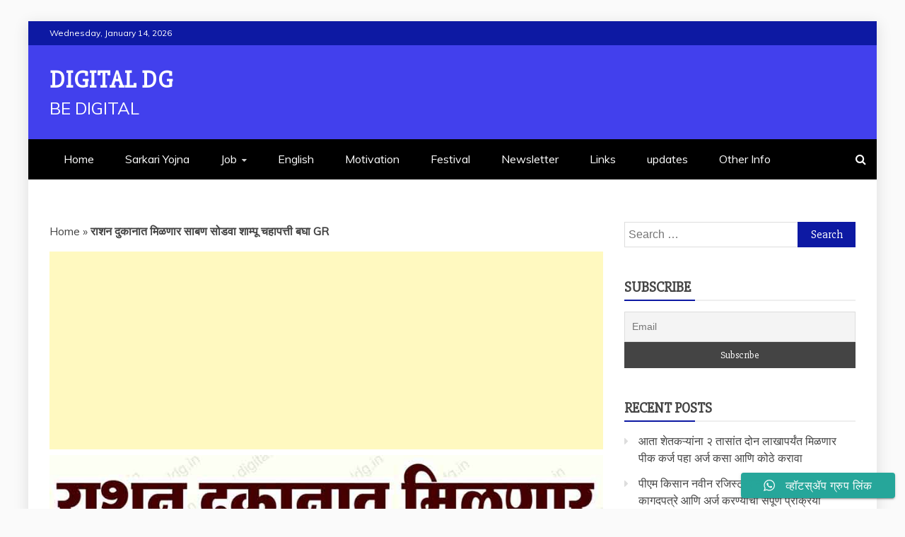

--- FILE ---
content_type: text/html; charset=UTF-8
request_url: https://digitaldg.in/2021/11/18/%E0%A4%B0%E0%A4%BE%E0%A4%B6%E0%A4%A8-%E0%A4%A6%E0%A5%81%E0%A4%95%E0%A4%BE%E0%A4%A8%E0%A4%BE%E0%A4%A4-%E0%A4%AE%E0%A4%BF%E0%A4%B3%E0%A4%A3%E0%A4%BE%E0%A4%B0/
body_size: 31870
content:
<!doctype html>
<html lang="en-US">
<head>
    <meta charset="UTF-8">
    <meta name="viewport" content="width=device-width, initial-scale=1">
    <link rel="profile" href="https://gmpg.org/xfn/11">

    <meta name='robots' content='index, follow, max-image-preview:large, max-snippet:-1, max-video-preview:-1' />
<!-- Google tag (gtag.js) consent mode dataLayer added by Site Kit -->
<script type="text/javascript" id="google_gtagjs-js-consent-mode-data-layer">
/* <![CDATA[ */
window.dataLayer = window.dataLayer || [];function gtag(){dataLayer.push(arguments);}
gtag('consent', 'default', {"ad_personalization":"denied","ad_storage":"denied","ad_user_data":"denied","analytics_storage":"denied","functionality_storage":"denied","security_storage":"denied","personalization_storage":"denied","region":["AT","BE","BG","CH","CY","CZ","DE","DK","EE","ES","FI","FR","GB","GR","HR","HU","IE","IS","IT","LI","LT","LU","LV","MT","NL","NO","PL","PT","RO","SE","SI","SK"],"wait_for_update":500});
window._googlesitekitConsentCategoryMap = {"statistics":["analytics_storage"],"marketing":["ad_storage","ad_user_data","ad_personalization"],"functional":["functionality_storage","security_storage"],"preferences":["personalization_storage"]};
window._googlesitekitConsents = {"ad_personalization":"denied","ad_storage":"denied","ad_user_data":"denied","analytics_storage":"denied","functionality_storage":"denied","security_storage":"denied","personalization_storage":"denied","region":["AT","BE","BG","CH","CY","CZ","DE","DK","EE","ES","FI","FR","GB","GR","HR","HU","IE","IS","IT","LI","LT","LU","LV","MT","NL","NO","PL","PT","RO","SE","SI","SK"],"wait_for_update":500};
/* ]]> */
</script>
<!-- End Google tag (gtag.js) consent mode dataLayer added by Site Kit -->

	<!-- This site is optimized with the Yoast SEO plugin v26.7 - https://yoast.com/wordpress/plugins/seo/ -->
	<title>राशन दुकानात मिळणार साबण सोडवा शाम्पू चहापत्ती बघा GR - Digital DG</title>
	<meta name="description" content="राशन दुकानात मिळणार साबण सोडवा शाम्पू चहापत्ती परंतु या संदर्भात शासनाचा कसलाही हस्तक्षेप नसेलकाय आहे GR मध्ये सविस्तर माहितीसाठी लेख वाचा." />
	<link rel="canonical" href="https://digitaldg.in/2021/11/18/राशन-दुकानात-मिळणार/" />
	<meta property="og:locale" content="en_US" />
	<meta property="og:type" content="article" />
	<meta property="og:title" content="राशन दुकानात मिळणार साबण सोडवा शाम्पू चहापत्ती बघा GR - Digital DG" />
	<meta property="og:description" content="राशन दुकानात मिळणार साबण सोडवा शाम्पू चहापत्ती परंतु या संदर्भात शासनाचा कसलाही हस्तक्षेप नसेलकाय आहे GR मध्ये सविस्तर माहितीसाठी लेख वाचा." />
	<meta property="og:url" content="https://digitaldg.in/2021/11/18/राशन-दुकानात-मिळणार/" />
	<meta property="og:site_name" content="Digital DG" />
	<meta property="article:publisher" content="https://www.facebook.com/DadaraoGavandeOfficial/" />
	<meta property="article:published_time" content="2021-11-18T03:37:02+00:00" />
	<meta property="article:modified_time" content="2021-11-18T12:49:26+00:00" />
	<meta property="og:image" content="https://digitaldg.in/wp-content/uploads/2021/11/राशन-दुकान-न्यूज़.jpg" />
	<meta property="og:image:width" content="900" />
	<meta property="og:image:height" content="507" />
	<meta property="og:image:type" content="image/jpeg" />
	<meta name="author" content="Dadarao Gavande" />
	<meta name="twitter:card" content="summary_large_image" />
	<meta name="twitter:creator" content="@DadaraoGavande" />
	<meta name="twitter:site" content="@DadaraoGavande" />
	<script type="application/ld+json" class="yoast-schema-graph">{"@context":"https://schema.org","@graph":[{"@type":"Article","@id":"https://digitaldg.in/2021/11/18/%e0%a4%b0%e0%a4%be%e0%a4%b6%e0%a4%a8-%e0%a4%a6%e0%a5%81%e0%a4%95%e0%a4%be%e0%a4%a8%e0%a4%be%e0%a4%a4-%e0%a4%ae%e0%a4%bf%e0%a4%b3%e0%a4%a3%e0%a4%be%e0%a4%b0/#article","isPartOf":{"@id":"https://digitaldg.in/2021/11/18/%e0%a4%b0%e0%a4%be%e0%a4%b6%e0%a4%a8-%e0%a4%a6%e0%a5%81%e0%a4%95%e0%a4%be%e0%a4%a8%e0%a4%be%e0%a4%a4-%e0%a4%ae%e0%a4%bf%e0%a4%b3%e0%a4%a3%e0%a4%be%e0%a4%b0/"},"author":{"name":"Dadarao Gavande","@id":"https://digitaldg.in/#/schema/person/d228358c636ed5fc7b928b0b18969891"},"headline":"राशन दुकानात मिळणार साबण सोडवा शाम्पू चहापत्ती बघा GR","datePublished":"2021-11-18T03:37:02+00:00","dateModified":"2021-11-18T12:49:26+00:00","mainEntityOfPage":{"@id":"https://digitaldg.in/2021/11/18/%e0%a4%b0%e0%a4%be%e0%a4%b6%e0%a4%a8-%e0%a4%a6%e0%a5%81%e0%a4%95%e0%a4%be%e0%a4%a8%e0%a4%be%e0%a4%a4-%e0%a4%ae%e0%a4%bf%e0%a4%b3%e0%a4%a3%e0%a4%be%e0%a4%b0/"},"wordCount":8,"commentCount":0,"image":{"@id":"https://digitaldg.in/2021/11/18/%e0%a4%b0%e0%a4%be%e0%a4%b6%e0%a4%a8-%e0%a4%a6%e0%a5%81%e0%a4%95%e0%a4%be%e0%a4%a8%e0%a4%be%e0%a4%a4-%e0%a4%ae%e0%a4%bf%e0%a4%b3%e0%a4%a3%e0%a4%be%e0%a4%b0/#primaryimage"},"thumbnailUrl":"https://digitaldg.in/wp-content/uploads/2021/11/राशन-दुकान-न्यूज़.jpg","keywords":["ration dukan","राशन दुकान न्यूज़","रेशन दुकान नियम","स्वस्त धान्य दुकान ची माहिती","स्वस्त धान्य दुकान भाव","स्वस्त धान्य दुकान माहिती"],"articleSection":["Marathi Article"],"inLanguage":"en-US","potentialAction":[{"@type":"CommentAction","name":"Comment","target":["https://digitaldg.in/2021/11/18/%e0%a4%b0%e0%a4%be%e0%a4%b6%e0%a4%a8-%e0%a4%a6%e0%a5%81%e0%a4%95%e0%a4%be%e0%a4%a8%e0%a4%be%e0%a4%a4-%e0%a4%ae%e0%a4%bf%e0%a4%b3%e0%a4%a3%e0%a4%be%e0%a4%b0/#respond"]}]},{"@type":"WebPage","@id":"https://digitaldg.in/2021/11/18/%e0%a4%b0%e0%a4%be%e0%a4%b6%e0%a4%a8-%e0%a4%a6%e0%a5%81%e0%a4%95%e0%a4%be%e0%a4%a8%e0%a4%be%e0%a4%a4-%e0%a4%ae%e0%a4%bf%e0%a4%b3%e0%a4%a3%e0%a4%be%e0%a4%b0/","url":"https://digitaldg.in/2021/11/18/%e0%a4%b0%e0%a4%be%e0%a4%b6%e0%a4%a8-%e0%a4%a6%e0%a5%81%e0%a4%95%e0%a4%be%e0%a4%a8%e0%a4%be%e0%a4%a4-%e0%a4%ae%e0%a4%bf%e0%a4%b3%e0%a4%a3%e0%a4%be%e0%a4%b0/","name":"राशन दुकानात मिळणार साबण सोडवा शाम्पू चहापत्ती बघा GR - Digital DG","isPartOf":{"@id":"https://digitaldg.in/#website"},"primaryImageOfPage":{"@id":"https://digitaldg.in/2021/11/18/%e0%a4%b0%e0%a4%be%e0%a4%b6%e0%a4%a8-%e0%a4%a6%e0%a5%81%e0%a4%95%e0%a4%be%e0%a4%a8%e0%a4%be%e0%a4%a4-%e0%a4%ae%e0%a4%bf%e0%a4%b3%e0%a4%a3%e0%a4%be%e0%a4%b0/#primaryimage"},"image":{"@id":"https://digitaldg.in/2021/11/18/%e0%a4%b0%e0%a4%be%e0%a4%b6%e0%a4%a8-%e0%a4%a6%e0%a5%81%e0%a4%95%e0%a4%be%e0%a4%a8%e0%a4%be%e0%a4%a4-%e0%a4%ae%e0%a4%bf%e0%a4%b3%e0%a4%a3%e0%a4%be%e0%a4%b0/#primaryimage"},"thumbnailUrl":"https://digitaldg.in/wp-content/uploads/2021/11/राशन-दुकान-न्यूज़.jpg","datePublished":"2021-11-18T03:37:02+00:00","dateModified":"2021-11-18T12:49:26+00:00","author":{"@id":"https://digitaldg.in/#/schema/person/d228358c636ed5fc7b928b0b18969891"},"description":"राशन दुकानात मिळणार साबण सोडवा शाम्पू चहापत्ती परंतु या संदर्भात शासनाचा कसलाही हस्तक्षेप नसेलकाय आहे GR मध्ये सविस्तर माहितीसाठी लेख वाचा.","breadcrumb":{"@id":"https://digitaldg.in/2021/11/18/%e0%a4%b0%e0%a4%be%e0%a4%b6%e0%a4%a8-%e0%a4%a6%e0%a5%81%e0%a4%95%e0%a4%be%e0%a4%a8%e0%a4%be%e0%a4%a4-%e0%a4%ae%e0%a4%bf%e0%a4%b3%e0%a4%a3%e0%a4%be%e0%a4%b0/#breadcrumb"},"inLanguage":"en-US","potentialAction":[{"@type":"ReadAction","target":["https://digitaldg.in/2021/11/18/%e0%a4%b0%e0%a4%be%e0%a4%b6%e0%a4%a8-%e0%a4%a6%e0%a5%81%e0%a4%95%e0%a4%be%e0%a4%a8%e0%a4%be%e0%a4%a4-%e0%a4%ae%e0%a4%bf%e0%a4%b3%e0%a4%a3%e0%a4%be%e0%a4%b0/"]}]},{"@type":"ImageObject","inLanguage":"en-US","@id":"https://digitaldg.in/2021/11/18/%e0%a4%b0%e0%a4%be%e0%a4%b6%e0%a4%a8-%e0%a4%a6%e0%a5%81%e0%a4%95%e0%a4%be%e0%a4%a8%e0%a4%be%e0%a4%a4-%e0%a4%ae%e0%a4%bf%e0%a4%b3%e0%a4%a3%e0%a4%be%e0%a4%b0/#primaryimage","url":"https://digitaldg.in/wp-content/uploads/2021/11/राशन-दुकान-न्यूज़.jpg","contentUrl":"https://digitaldg.in/wp-content/uploads/2021/11/राशन-दुकान-न्यूज़.jpg","width":900,"height":507},{"@type":"BreadcrumbList","@id":"https://digitaldg.in/2021/11/18/%e0%a4%b0%e0%a4%be%e0%a4%b6%e0%a4%a8-%e0%a4%a6%e0%a5%81%e0%a4%95%e0%a4%be%e0%a4%a8%e0%a4%be%e0%a4%a4-%e0%a4%ae%e0%a4%bf%e0%a4%b3%e0%a4%a3%e0%a4%be%e0%a4%b0/#breadcrumb","itemListElement":[{"@type":"ListItem","position":1,"name":"Home","item":"https://digitaldg.in/"},{"@type":"ListItem","position":2,"name":"राशन दुकानात मिळणार साबण सोडवा शाम्पू चहापत्ती बघा GR"}]},{"@type":"WebSite","@id":"https://digitaldg.in/#website","url":"https://digitaldg.in/","name":"Digital DG","description":"Be Digital","potentialAction":[{"@type":"SearchAction","target":{"@type":"EntryPoint","urlTemplate":"https://digitaldg.in/?s={search_term_string}"},"query-input":{"@type":"PropertyValueSpecification","valueRequired":true,"valueName":"search_term_string"}}],"inLanguage":"en-US"},{"@type":"Person","@id":"https://digitaldg.in/#/schema/person/d228358c636ed5fc7b928b0b18969891","name":"Dadarao Gavande","image":{"@type":"ImageObject","inLanguage":"en-US","@id":"https://digitaldg.in/#/schema/person/image/","url":"https://secure.gravatar.com/avatar/c62bc1d1985ed24f7ba707764059d6a0f2da494afdd4747b0bdbb7023c8490dc?s=96&d=mm&r=g","contentUrl":"https://secure.gravatar.com/avatar/c62bc1d1985ed24f7ba707764059d6a0f2da494afdd4747b0bdbb7023c8490dc?s=96&d=mm&r=g","caption":"Dadarao Gavande"}}]}</script>
	<!-- / Yoast SEO plugin. -->


<link rel='dns-prefetch' href='//www.googletagmanager.com' />
<link rel='dns-prefetch' href='//fonts.googleapis.com' />
<link rel='dns-prefetch' href='//pagead2.googlesyndication.com' />
<link rel="alternate" type="application/rss+xml" title="Digital DG &raquo; Feed" href="https://digitaldg.in/feed/" />
<link rel="alternate" type="application/rss+xml" title="Digital DG &raquo; Comments Feed" href="https://digitaldg.in/comments/feed/" />
<link rel="alternate" type="application/rss+xml" title="Digital DG &raquo; राशन दुकानात मिळणार साबण सोडवा शाम्पू चहापत्ती बघा GR Comments Feed" href="https://digitaldg.in/2021/11/18/%e0%a4%b0%e0%a4%be%e0%a4%b6%e0%a4%a8-%e0%a4%a6%e0%a5%81%e0%a4%95%e0%a4%be%e0%a4%a8%e0%a4%be%e0%a4%a4-%e0%a4%ae%e0%a4%bf%e0%a4%b3%e0%a4%a3%e0%a4%be%e0%a4%b0/feed/" />
<link rel="alternate" title="oEmbed (JSON)" type="application/json+oembed" href="https://digitaldg.in/wp-json/oembed/1.0/embed?url=https%3A%2F%2Fdigitaldg.in%2F2021%2F11%2F18%2F%25e0%25a4%25b0%25e0%25a4%25be%25e0%25a4%25b6%25e0%25a4%25a8-%25e0%25a4%25a6%25e0%25a5%2581%25e0%25a4%2595%25e0%25a4%25be%25e0%25a4%25a8%25e0%25a4%25be%25e0%25a4%25a4-%25e0%25a4%25ae%25e0%25a4%25bf%25e0%25a4%25b3%25e0%25a4%25a3%25e0%25a4%25be%25e0%25a4%25b0%2F" />
<link rel="alternate" title="oEmbed (XML)" type="text/xml+oembed" href="https://digitaldg.in/wp-json/oembed/1.0/embed?url=https%3A%2F%2Fdigitaldg.in%2F2021%2F11%2F18%2F%25e0%25a4%25b0%25e0%25a4%25be%25e0%25a4%25b6%25e0%25a4%25a8-%25e0%25a4%25a6%25e0%25a5%2581%25e0%25a4%2595%25e0%25a4%25be%25e0%25a4%25a8%25e0%25a4%25be%25e0%25a4%25a4-%25e0%25a4%25ae%25e0%25a4%25bf%25e0%25a4%25b3%25e0%25a4%25a3%25e0%25a4%25be%25e0%25a4%25b0%2F&#038;format=xml" />
<link rel="alternate" type="application/rss+xml" title="Digital DG &raquo; Stories Feed" href="https://digitaldg.in/web-stories/feed/"><style id='wp-img-auto-sizes-contain-inline-css' type='text/css'>
img:is([sizes=auto i],[sizes^="auto," i]){contain-intrinsic-size:3000px 1500px}
/*# sourceURL=wp-img-auto-sizes-contain-inline-css */
</style>
<link rel='stylesheet' id='ht_ctc_main_css-css' href='https://digitaldg.in/wp-content/plugins/click-to-chat-for-whatsapp/new/inc/assets/css/main.css?ver=4.35' type='text/css' media='all' />
<style id='wp-emoji-styles-inline-css' type='text/css'>

	img.wp-smiley, img.emoji {
		display: inline !important;
		border: none !important;
		box-shadow: none !important;
		height: 1em !important;
		width: 1em !important;
		margin: 0 0.07em !important;
		vertical-align: -0.1em !important;
		background: none !important;
		padding: 0 !important;
	}
/*# sourceURL=wp-emoji-styles-inline-css */
</style>
<style id='wp-block-library-inline-css' type='text/css'>
:root{--wp-block-synced-color:#7a00df;--wp-block-synced-color--rgb:122,0,223;--wp-bound-block-color:var(--wp-block-synced-color);--wp-editor-canvas-background:#ddd;--wp-admin-theme-color:#007cba;--wp-admin-theme-color--rgb:0,124,186;--wp-admin-theme-color-darker-10:#006ba1;--wp-admin-theme-color-darker-10--rgb:0,107,160.5;--wp-admin-theme-color-darker-20:#005a87;--wp-admin-theme-color-darker-20--rgb:0,90,135;--wp-admin-border-width-focus:2px}@media (min-resolution:192dpi){:root{--wp-admin-border-width-focus:1.5px}}.wp-element-button{cursor:pointer}:root .has-very-light-gray-background-color{background-color:#eee}:root .has-very-dark-gray-background-color{background-color:#313131}:root .has-very-light-gray-color{color:#eee}:root .has-very-dark-gray-color{color:#313131}:root .has-vivid-green-cyan-to-vivid-cyan-blue-gradient-background{background:linear-gradient(135deg,#00d084,#0693e3)}:root .has-purple-crush-gradient-background{background:linear-gradient(135deg,#34e2e4,#4721fb 50%,#ab1dfe)}:root .has-hazy-dawn-gradient-background{background:linear-gradient(135deg,#faaca8,#dad0ec)}:root .has-subdued-olive-gradient-background{background:linear-gradient(135deg,#fafae1,#67a671)}:root .has-atomic-cream-gradient-background{background:linear-gradient(135deg,#fdd79a,#004a59)}:root .has-nightshade-gradient-background{background:linear-gradient(135deg,#330968,#31cdcf)}:root .has-midnight-gradient-background{background:linear-gradient(135deg,#020381,#2874fc)}:root{--wp--preset--font-size--normal:16px;--wp--preset--font-size--huge:42px}.has-regular-font-size{font-size:1em}.has-larger-font-size{font-size:2.625em}.has-normal-font-size{font-size:var(--wp--preset--font-size--normal)}.has-huge-font-size{font-size:var(--wp--preset--font-size--huge)}.has-text-align-center{text-align:center}.has-text-align-left{text-align:left}.has-text-align-right{text-align:right}.has-fit-text{white-space:nowrap!important}#end-resizable-editor-section{display:none}.aligncenter{clear:both}.items-justified-left{justify-content:flex-start}.items-justified-center{justify-content:center}.items-justified-right{justify-content:flex-end}.items-justified-space-between{justify-content:space-between}.screen-reader-text{border:0;clip-path:inset(50%);height:1px;margin:-1px;overflow:hidden;padding:0;position:absolute;width:1px;word-wrap:normal!important}.screen-reader-text:focus{background-color:#ddd;clip-path:none;color:#444;display:block;font-size:1em;height:auto;left:5px;line-height:normal;padding:15px 23px 14px;text-decoration:none;top:5px;width:auto;z-index:100000}html :where(.has-border-color){border-style:solid}html :where([style*=border-top-color]){border-top-style:solid}html :where([style*=border-right-color]){border-right-style:solid}html :where([style*=border-bottom-color]){border-bottom-style:solid}html :where([style*=border-left-color]){border-left-style:solid}html :where([style*=border-width]){border-style:solid}html :where([style*=border-top-width]){border-top-style:solid}html :where([style*=border-right-width]){border-right-style:solid}html :where([style*=border-bottom-width]){border-bottom-style:solid}html :where([style*=border-left-width]){border-left-style:solid}html :where(img[class*=wp-image-]){height:auto;max-width:100%}:where(figure){margin:0 0 1em}html :where(.is-position-sticky){--wp-admin--admin-bar--position-offset:var(--wp-admin--admin-bar--height,0px)}@media screen and (max-width:600px){html :where(.is-position-sticky){--wp-admin--admin-bar--position-offset:0px}}

/*# sourceURL=wp-block-library-inline-css */
</style><style id='wp-block-button-inline-css' type='text/css'>
.wp-block-button__link{align-content:center;box-sizing:border-box;cursor:pointer;display:inline-block;height:100%;text-align:center;word-break:break-word}.wp-block-button__link.aligncenter{text-align:center}.wp-block-button__link.alignright{text-align:right}:where(.wp-block-button__link){border-radius:9999px;box-shadow:none;padding:calc(.667em + 2px) calc(1.333em + 2px);text-decoration:none}.wp-block-button[style*=text-decoration] .wp-block-button__link{text-decoration:inherit}.wp-block-buttons>.wp-block-button.has-custom-width{max-width:none}.wp-block-buttons>.wp-block-button.has-custom-width .wp-block-button__link{width:100%}.wp-block-buttons>.wp-block-button.has-custom-font-size .wp-block-button__link{font-size:inherit}.wp-block-buttons>.wp-block-button.wp-block-button__width-25{width:calc(25% - var(--wp--style--block-gap, .5em)*.75)}.wp-block-buttons>.wp-block-button.wp-block-button__width-50{width:calc(50% - var(--wp--style--block-gap, .5em)*.5)}.wp-block-buttons>.wp-block-button.wp-block-button__width-75{width:calc(75% - var(--wp--style--block-gap, .5em)*.25)}.wp-block-buttons>.wp-block-button.wp-block-button__width-100{flex-basis:100%;width:100%}.wp-block-buttons.is-vertical>.wp-block-button.wp-block-button__width-25{width:25%}.wp-block-buttons.is-vertical>.wp-block-button.wp-block-button__width-50{width:50%}.wp-block-buttons.is-vertical>.wp-block-button.wp-block-button__width-75{width:75%}.wp-block-button.is-style-squared,.wp-block-button__link.wp-block-button.is-style-squared{border-radius:0}.wp-block-button.no-border-radius,.wp-block-button__link.no-border-radius{border-radius:0!important}:root :where(.wp-block-button .wp-block-button__link.is-style-outline),:root :where(.wp-block-button.is-style-outline>.wp-block-button__link){border:2px solid;padding:.667em 1.333em}:root :where(.wp-block-button .wp-block-button__link.is-style-outline:not(.has-text-color)),:root :where(.wp-block-button.is-style-outline>.wp-block-button__link:not(.has-text-color)){color:currentColor}:root :where(.wp-block-button .wp-block-button__link.is-style-outline:not(.has-background)),:root :where(.wp-block-button.is-style-outline>.wp-block-button__link:not(.has-background)){background-color:initial;background-image:none}
/*# sourceURL=https://digitaldg.in/wp-includes/blocks/button/style.min.css */
</style>
<style id='wp-block-heading-inline-css' type='text/css'>
h1:where(.wp-block-heading).has-background,h2:where(.wp-block-heading).has-background,h3:where(.wp-block-heading).has-background,h4:where(.wp-block-heading).has-background,h5:where(.wp-block-heading).has-background,h6:where(.wp-block-heading).has-background{padding:1.25em 2.375em}h1.has-text-align-left[style*=writing-mode]:where([style*=vertical-lr]),h1.has-text-align-right[style*=writing-mode]:where([style*=vertical-rl]),h2.has-text-align-left[style*=writing-mode]:where([style*=vertical-lr]),h2.has-text-align-right[style*=writing-mode]:where([style*=vertical-rl]),h3.has-text-align-left[style*=writing-mode]:where([style*=vertical-lr]),h3.has-text-align-right[style*=writing-mode]:where([style*=vertical-rl]),h4.has-text-align-left[style*=writing-mode]:where([style*=vertical-lr]),h4.has-text-align-right[style*=writing-mode]:where([style*=vertical-rl]),h5.has-text-align-left[style*=writing-mode]:where([style*=vertical-lr]),h5.has-text-align-right[style*=writing-mode]:where([style*=vertical-rl]),h6.has-text-align-left[style*=writing-mode]:where([style*=vertical-lr]),h6.has-text-align-right[style*=writing-mode]:where([style*=vertical-rl]){rotate:180deg}
/*# sourceURL=https://digitaldg.in/wp-includes/blocks/heading/style.min.css */
</style>
<style id='wp-block-image-inline-css' type='text/css'>
.wp-block-image>a,.wp-block-image>figure>a{display:inline-block}.wp-block-image img{box-sizing:border-box;height:auto;max-width:100%;vertical-align:bottom}@media not (prefers-reduced-motion){.wp-block-image img.hide{visibility:hidden}.wp-block-image img.show{animation:show-content-image .4s}}.wp-block-image[style*=border-radius] img,.wp-block-image[style*=border-radius]>a{border-radius:inherit}.wp-block-image.has-custom-border img{box-sizing:border-box}.wp-block-image.aligncenter{text-align:center}.wp-block-image.alignfull>a,.wp-block-image.alignwide>a{width:100%}.wp-block-image.alignfull img,.wp-block-image.alignwide img{height:auto;width:100%}.wp-block-image .aligncenter,.wp-block-image .alignleft,.wp-block-image .alignright,.wp-block-image.aligncenter,.wp-block-image.alignleft,.wp-block-image.alignright{display:table}.wp-block-image .aligncenter>figcaption,.wp-block-image .alignleft>figcaption,.wp-block-image .alignright>figcaption,.wp-block-image.aligncenter>figcaption,.wp-block-image.alignleft>figcaption,.wp-block-image.alignright>figcaption{caption-side:bottom;display:table-caption}.wp-block-image .alignleft{float:left;margin:.5em 1em .5em 0}.wp-block-image .alignright{float:right;margin:.5em 0 .5em 1em}.wp-block-image .aligncenter{margin-left:auto;margin-right:auto}.wp-block-image :where(figcaption){margin-bottom:1em;margin-top:.5em}.wp-block-image.is-style-circle-mask img{border-radius:9999px}@supports ((-webkit-mask-image:none) or (mask-image:none)) or (-webkit-mask-image:none){.wp-block-image.is-style-circle-mask img{border-radius:0;-webkit-mask-image:url('data:image/svg+xml;utf8,<svg viewBox="0 0 100 100" xmlns="http://www.w3.org/2000/svg"><circle cx="50" cy="50" r="50"/></svg>');mask-image:url('data:image/svg+xml;utf8,<svg viewBox="0 0 100 100" xmlns="http://www.w3.org/2000/svg"><circle cx="50" cy="50" r="50"/></svg>');mask-mode:alpha;-webkit-mask-position:center;mask-position:center;-webkit-mask-repeat:no-repeat;mask-repeat:no-repeat;-webkit-mask-size:contain;mask-size:contain}}:root :where(.wp-block-image.is-style-rounded img,.wp-block-image .is-style-rounded img){border-radius:9999px}.wp-block-image figure{margin:0}.wp-lightbox-container{display:flex;flex-direction:column;position:relative}.wp-lightbox-container img{cursor:zoom-in}.wp-lightbox-container img:hover+button{opacity:1}.wp-lightbox-container button{align-items:center;backdrop-filter:blur(16px) saturate(180%);background-color:#5a5a5a40;border:none;border-radius:4px;cursor:zoom-in;display:flex;height:20px;justify-content:center;opacity:0;padding:0;position:absolute;right:16px;text-align:center;top:16px;width:20px;z-index:100}@media not (prefers-reduced-motion){.wp-lightbox-container button{transition:opacity .2s ease}}.wp-lightbox-container button:focus-visible{outline:3px auto #5a5a5a40;outline:3px auto -webkit-focus-ring-color;outline-offset:3px}.wp-lightbox-container button:hover{cursor:pointer;opacity:1}.wp-lightbox-container button:focus{opacity:1}.wp-lightbox-container button:focus,.wp-lightbox-container button:hover,.wp-lightbox-container button:not(:hover):not(:active):not(.has-background){background-color:#5a5a5a40;border:none}.wp-lightbox-overlay{box-sizing:border-box;cursor:zoom-out;height:100vh;left:0;overflow:hidden;position:fixed;top:0;visibility:hidden;width:100%;z-index:100000}.wp-lightbox-overlay .close-button{align-items:center;cursor:pointer;display:flex;justify-content:center;min-height:40px;min-width:40px;padding:0;position:absolute;right:calc(env(safe-area-inset-right) + 16px);top:calc(env(safe-area-inset-top) + 16px);z-index:5000000}.wp-lightbox-overlay .close-button:focus,.wp-lightbox-overlay .close-button:hover,.wp-lightbox-overlay .close-button:not(:hover):not(:active):not(.has-background){background:none;border:none}.wp-lightbox-overlay .lightbox-image-container{height:var(--wp--lightbox-container-height);left:50%;overflow:hidden;position:absolute;top:50%;transform:translate(-50%,-50%);transform-origin:top left;width:var(--wp--lightbox-container-width);z-index:9999999999}.wp-lightbox-overlay .wp-block-image{align-items:center;box-sizing:border-box;display:flex;height:100%;justify-content:center;margin:0;position:relative;transform-origin:0 0;width:100%;z-index:3000000}.wp-lightbox-overlay .wp-block-image img{height:var(--wp--lightbox-image-height);min-height:var(--wp--lightbox-image-height);min-width:var(--wp--lightbox-image-width);width:var(--wp--lightbox-image-width)}.wp-lightbox-overlay .wp-block-image figcaption{display:none}.wp-lightbox-overlay button{background:none;border:none}.wp-lightbox-overlay .scrim{background-color:#fff;height:100%;opacity:.9;position:absolute;width:100%;z-index:2000000}.wp-lightbox-overlay.active{visibility:visible}@media not (prefers-reduced-motion){.wp-lightbox-overlay.active{animation:turn-on-visibility .25s both}.wp-lightbox-overlay.active img{animation:turn-on-visibility .35s both}.wp-lightbox-overlay.show-closing-animation:not(.active){animation:turn-off-visibility .35s both}.wp-lightbox-overlay.show-closing-animation:not(.active) img{animation:turn-off-visibility .25s both}.wp-lightbox-overlay.zoom.active{animation:none;opacity:1;visibility:visible}.wp-lightbox-overlay.zoom.active .lightbox-image-container{animation:lightbox-zoom-in .4s}.wp-lightbox-overlay.zoom.active .lightbox-image-container img{animation:none}.wp-lightbox-overlay.zoom.active .scrim{animation:turn-on-visibility .4s forwards}.wp-lightbox-overlay.zoom.show-closing-animation:not(.active){animation:none}.wp-lightbox-overlay.zoom.show-closing-animation:not(.active) .lightbox-image-container{animation:lightbox-zoom-out .4s}.wp-lightbox-overlay.zoom.show-closing-animation:not(.active) .lightbox-image-container img{animation:none}.wp-lightbox-overlay.zoom.show-closing-animation:not(.active) .scrim{animation:turn-off-visibility .4s forwards}}@keyframes show-content-image{0%{visibility:hidden}99%{visibility:hidden}to{visibility:visible}}@keyframes turn-on-visibility{0%{opacity:0}to{opacity:1}}@keyframes turn-off-visibility{0%{opacity:1;visibility:visible}99%{opacity:0;visibility:visible}to{opacity:0;visibility:hidden}}@keyframes lightbox-zoom-in{0%{transform:translate(calc((-100vw + var(--wp--lightbox-scrollbar-width))/2 + var(--wp--lightbox-initial-left-position)),calc(-50vh + var(--wp--lightbox-initial-top-position))) scale(var(--wp--lightbox-scale))}to{transform:translate(-50%,-50%) scale(1)}}@keyframes lightbox-zoom-out{0%{transform:translate(-50%,-50%) scale(1);visibility:visible}99%{visibility:visible}to{transform:translate(calc((-100vw + var(--wp--lightbox-scrollbar-width))/2 + var(--wp--lightbox-initial-left-position)),calc(-50vh + var(--wp--lightbox-initial-top-position))) scale(var(--wp--lightbox-scale));visibility:hidden}}
/*# sourceURL=https://digitaldg.in/wp-includes/blocks/image/style.min.css */
</style>
<style id='wp-block-image-theme-inline-css' type='text/css'>
:root :where(.wp-block-image figcaption){color:#555;font-size:13px;text-align:center}.is-dark-theme :root :where(.wp-block-image figcaption){color:#ffffffa6}.wp-block-image{margin:0 0 1em}
/*# sourceURL=https://digitaldg.in/wp-includes/blocks/image/theme.min.css */
</style>
<style id='wp-block-list-inline-css' type='text/css'>
ol,ul{box-sizing:border-box}:root :where(.wp-block-list.has-background){padding:1.25em 2.375em}
/*# sourceURL=https://digitaldg.in/wp-includes/blocks/list/style.min.css */
</style>
<style id='wp-block-buttons-inline-css' type='text/css'>
.wp-block-buttons{box-sizing:border-box}.wp-block-buttons.is-vertical{flex-direction:column}.wp-block-buttons.is-vertical>.wp-block-button:last-child{margin-bottom:0}.wp-block-buttons>.wp-block-button{display:inline-block;margin:0}.wp-block-buttons.is-content-justification-left{justify-content:flex-start}.wp-block-buttons.is-content-justification-left.is-vertical{align-items:flex-start}.wp-block-buttons.is-content-justification-center{justify-content:center}.wp-block-buttons.is-content-justification-center.is-vertical{align-items:center}.wp-block-buttons.is-content-justification-right{justify-content:flex-end}.wp-block-buttons.is-content-justification-right.is-vertical{align-items:flex-end}.wp-block-buttons.is-content-justification-space-between{justify-content:space-between}.wp-block-buttons.aligncenter{text-align:center}.wp-block-buttons:not(.is-content-justification-space-between,.is-content-justification-right,.is-content-justification-left,.is-content-justification-center) .wp-block-button.aligncenter{margin-left:auto;margin-right:auto;width:100%}.wp-block-buttons[style*=text-decoration] .wp-block-button,.wp-block-buttons[style*=text-decoration] .wp-block-button__link{text-decoration:inherit}.wp-block-buttons.has-custom-font-size .wp-block-button__link{font-size:inherit}.wp-block-buttons .wp-block-button__link{width:100%}.wp-block-button.aligncenter{text-align:center}
/*# sourceURL=https://digitaldg.in/wp-includes/blocks/buttons/style.min.css */
</style>
<style id='wp-block-embed-inline-css' type='text/css'>
.wp-block-embed.alignleft,.wp-block-embed.alignright,.wp-block[data-align=left]>[data-type="core/embed"],.wp-block[data-align=right]>[data-type="core/embed"]{max-width:360px;width:100%}.wp-block-embed.alignleft .wp-block-embed__wrapper,.wp-block-embed.alignright .wp-block-embed__wrapper,.wp-block[data-align=left]>[data-type="core/embed"] .wp-block-embed__wrapper,.wp-block[data-align=right]>[data-type="core/embed"] .wp-block-embed__wrapper{min-width:280px}.wp-block-cover .wp-block-embed{min-height:240px;min-width:320px}.wp-block-embed{overflow-wrap:break-word}.wp-block-embed :where(figcaption){margin-bottom:1em;margin-top:.5em}.wp-block-embed iframe{max-width:100%}.wp-block-embed__wrapper{position:relative}.wp-embed-responsive .wp-has-aspect-ratio .wp-block-embed__wrapper:before{content:"";display:block;padding-top:50%}.wp-embed-responsive .wp-has-aspect-ratio iframe{bottom:0;height:100%;left:0;position:absolute;right:0;top:0;width:100%}.wp-embed-responsive .wp-embed-aspect-21-9 .wp-block-embed__wrapper:before{padding-top:42.85%}.wp-embed-responsive .wp-embed-aspect-18-9 .wp-block-embed__wrapper:before{padding-top:50%}.wp-embed-responsive .wp-embed-aspect-16-9 .wp-block-embed__wrapper:before{padding-top:56.25%}.wp-embed-responsive .wp-embed-aspect-4-3 .wp-block-embed__wrapper:before{padding-top:75%}.wp-embed-responsive .wp-embed-aspect-1-1 .wp-block-embed__wrapper:before{padding-top:100%}.wp-embed-responsive .wp-embed-aspect-9-16 .wp-block-embed__wrapper:before{padding-top:177.77%}.wp-embed-responsive .wp-embed-aspect-1-2 .wp-block-embed__wrapper:before{padding-top:200%}
/*# sourceURL=https://digitaldg.in/wp-includes/blocks/embed/style.min.css */
</style>
<style id='wp-block-embed-theme-inline-css' type='text/css'>
.wp-block-embed :where(figcaption){color:#555;font-size:13px;text-align:center}.is-dark-theme .wp-block-embed :where(figcaption){color:#ffffffa6}.wp-block-embed{margin:0 0 1em}
/*# sourceURL=https://digitaldg.in/wp-includes/blocks/embed/theme.min.css */
</style>
<style id='wp-block-paragraph-inline-css' type='text/css'>
.is-small-text{font-size:.875em}.is-regular-text{font-size:1em}.is-large-text{font-size:2.25em}.is-larger-text{font-size:3em}.has-drop-cap:not(:focus):first-letter{float:left;font-size:8.4em;font-style:normal;font-weight:100;line-height:.68;margin:.05em .1em 0 0;text-transform:uppercase}body.rtl .has-drop-cap:not(:focus):first-letter{float:none;margin-left:.1em}p.has-drop-cap.has-background{overflow:hidden}:root :where(p.has-background){padding:1.25em 2.375em}:where(p.has-text-color:not(.has-link-color)) a{color:inherit}p.has-text-align-left[style*="writing-mode:vertical-lr"],p.has-text-align-right[style*="writing-mode:vertical-rl"]{rotate:180deg}
/*# sourceURL=https://digitaldg.in/wp-includes/blocks/paragraph/style.min.css */
</style>
<style id='wp-block-quote-inline-css' type='text/css'>
.wp-block-quote{box-sizing:border-box;overflow-wrap:break-word}.wp-block-quote.is-large:where(:not(.is-style-plain)),.wp-block-quote.is-style-large:where(:not(.is-style-plain)){margin-bottom:1em;padding:0 1em}.wp-block-quote.is-large:where(:not(.is-style-plain)) p,.wp-block-quote.is-style-large:where(:not(.is-style-plain)) p{font-size:1.5em;font-style:italic;line-height:1.6}.wp-block-quote.is-large:where(:not(.is-style-plain)) cite,.wp-block-quote.is-large:where(:not(.is-style-plain)) footer,.wp-block-quote.is-style-large:where(:not(.is-style-plain)) cite,.wp-block-quote.is-style-large:where(:not(.is-style-plain)) footer{font-size:1.125em;text-align:right}.wp-block-quote>cite{display:block}
/*# sourceURL=https://digitaldg.in/wp-includes/blocks/quote/style.min.css */
</style>
<style id='wp-block-quote-theme-inline-css' type='text/css'>
.wp-block-quote{border-left:.25em solid;margin:0 0 1.75em;padding-left:1em}.wp-block-quote cite,.wp-block-quote footer{color:currentColor;font-size:.8125em;font-style:normal;position:relative}.wp-block-quote:where(.has-text-align-right){border-left:none;border-right:.25em solid;padding-left:0;padding-right:1em}.wp-block-quote:where(.has-text-align-center){border:none;padding-left:0}.wp-block-quote.is-large,.wp-block-quote.is-style-large,.wp-block-quote:where(.is-style-plain){border:none}
/*# sourceURL=https://digitaldg.in/wp-includes/blocks/quote/theme.min.css */
</style>
<style id='global-styles-inline-css' type='text/css'>
:root{--wp--preset--aspect-ratio--square: 1;--wp--preset--aspect-ratio--4-3: 4/3;--wp--preset--aspect-ratio--3-4: 3/4;--wp--preset--aspect-ratio--3-2: 3/2;--wp--preset--aspect-ratio--2-3: 2/3;--wp--preset--aspect-ratio--16-9: 16/9;--wp--preset--aspect-ratio--9-16: 9/16;--wp--preset--color--black: #000000;--wp--preset--color--cyan-bluish-gray: #abb8c3;--wp--preset--color--white: #ffffff;--wp--preset--color--pale-pink: #f78da7;--wp--preset--color--vivid-red: #cf2e2e;--wp--preset--color--luminous-vivid-orange: #ff6900;--wp--preset--color--luminous-vivid-amber: #fcb900;--wp--preset--color--light-green-cyan: #7bdcb5;--wp--preset--color--vivid-green-cyan: #00d084;--wp--preset--color--pale-cyan-blue: #8ed1fc;--wp--preset--color--vivid-cyan-blue: #0693e3;--wp--preset--color--vivid-purple: #9b51e0;--wp--preset--gradient--vivid-cyan-blue-to-vivid-purple: linear-gradient(135deg,rgb(6,147,227) 0%,rgb(155,81,224) 100%);--wp--preset--gradient--light-green-cyan-to-vivid-green-cyan: linear-gradient(135deg,rgb(122,220,180) 0%,rgb(0,208,130) 100%);--wp--preset--gradient--luminous-vivid-amber-to-luminous-vivid-orange: linear-gradient(135deg,rgb(252,185,0) 0%,rgb(255,105,0) 100%);--wp--preset--gradient--luminous-vivid-orange-to-vivid-red: linear-gradient(135deg,rgb(255,105,0) 0%,rgb(207,46,46) 100%);--wp--preset--gradient--very-light-gray-to-cyan-bluish-gray: linear-gradient(135deg,rgb(238,238,238) 0%,rgb(169,184,195) 100%);--wp--preset--gradient--cool-to-warm-spectrum: linear-gradient(135deg,rgb(74,234,220) 0%,rgb(151,120,209) 20%,rgb(207,42,186) 40%,rgb(238,44,130) 60%,rgb(251,105,98) 80%,rgb(254,248,76) 100%);--wp--preset--gradient--blush-light-purple: linear-gradient(135deg,rgb(255,206,236) 0%,rgb(152,150,240) 100%);--wp--preset--gradient--blush-bordeaux: linear-gradient(135deg,rgb(254,205,165) 0%,rgb(254,45,45) 50%,rgb(107,0,62) 100%);--wp--preset--gradient--luminous-dusk: linear-gradient(135deg,rgb(255,203,112) 0%,rgb(199,81,192) 50%,rgb(65,88,208) 100%);--wp--preset--gradient--pale-ocean: linear-gradient(135deg,rgb(255,245,203) 0%,rgb(182,227,212) 50%,rgb(51,167,181) 100%);--wp--preset--gradient--electric-grass: linear-gradient(135deg,rgb(202,248,128) 0%,rgb(113,206,126) 100%);--wp--preset--gradient--midnight: linear-gradient(135deg,rgb(2,3,129) 0%,rgb(40,116,252) 100%);--wp--preset--font-size--small: 13px;--wp--preset--font-size--medium: 20px;--wp--preset--font-size--large: 36px;--wp--preset--font-size--x-large: 42px;--wp--preset--spacing--20: 0.44rem;--wp--preset--spacing--30: 0.67rem;--wp--preset--spacing--40: 1rem;--wp--preset--spacing--50: 1.5rem;--wp--preset--spacing--60: 2.25rem;--wp--preset--spacing--70: 3.38rem;--wp--preset--spacing--80: 5.06rem;--wp--preset--shadow--natural: 6px 6px 9px rgba(0, 0, 0, 0.2);--wp--preset--shadow--deep: 12px 12px 50px rgba(0, 0, 0, 0.4);--wp--preset--shadow--sharp: 6px 6px 0px rgba(0, 0, 0, 0.2);--wp--preset--shadow--outlined: 6px 6px 0px -3px rgb(255, 255, 255), 6px 6px rgb(0, 0, 0);--wp--preset--shadow--crisp: 6px 6px 0px rgb(0, 0, 0);}:where(.is-layout-flex){gap: 0.5em;}:where(.is-layout-grid){gap: 0.5em;}body .is-layout-flex{display: flex;}.is-layout-flex{flex-wrap: wrap;align-items: center;}.is-layout-flex > :is(*, div){margin: 0;}body .is-layout-grid{display: grid;}.is-layout-grid > :is(*, div){margin: 0;}:where(.wp-block-columns.is-layout-flex){gap: 2em;}:where(.wp-block-columns.is-layout-grid){gap: 2em;}:where(.wp-block-post-template.is-layout-flex){gap: 1.25em;}:where(.wp-block-post-template.is-layout-grid){gap: 1.25em;}.has-black-color{color: var(--wp--preset--color--black) !important;}.has-cyan-bluish-gray-color{color: var(--wp--preset--color--cyan-bluish-gray) !important;}.has-white-color{color: var(--wp--preset--color--white) !important;}.has-pale-pink-color{color: var(--wp--preset--color--pale-pink) !important;}.has-vivid-red-color{color: var(--wp--preset--color--vivid-red) !important;}.has-luminous-vivid-orange-color{color: var(--wp--preset--color--luminous-vivid-orange) !important;}.has-luminous-vivid-amber-color{color: var(--wp--preset--color--luminous-vivid-amber) !important;}.has-light-green-cyan-color{color: var(--wp--preset--color--light-green-cyan) !important;}.has-vivid-green-cyan-color{color: var(--wp--preset--color--vivid-green-cyan) !important;}.has-pale-cyan-blue-color{color: var(--wp--preset--color--pale-cyan-blue) !important;}.has-vivid-cyan-blue-color{color: var(--wp--preset--color--vivid-cyan-blue) !important;}.has-vivid-purple-color{color: var(--wp--preset--color--vivid-purple) !important;}.has-black-background-color{background-color: var(--wp--preset--color--black) !important;}.has-cyan-bluish-gray-background-color{background-color: var(--wp--preset--color--cyan-bluish-gray) !important;}.has-white-background-color{background-color: var(--wp--preset--color--white) !important;}.has-pale-pink-background-color{background-color: var(--wp--preset--color--pale-pink) !important;}.has-vivid-red-background-color{background-color: var(--wp--preset--color--vivid-red) !important;}.has-luminous-vivid-orange-background-color{background-color: var(--wp--preset--color--luminous-vivid-orange) !important;}.has-luminous-vivid-amber-background-color{background-color: var(--wp--preset--color--luminous-vivid-amber) !important;}.has-light-green-cyan-background-color{background-color: var(--wp--preset--color--light-green-cyan) !important;}.has-vivid-green-cyan-background-color{background-color: var(--wp--preset--color--vivid-green-cyan) !important;}.has-pale-cyan-blue-background-color{background-color: var(--wp--preset--color--pale-cyan-blue) !important;}.has-vivid-cyan-blue-background-color{background-color: var(--wp--preset--color--vivid-cyan-blue) !important;}.has-vivid-purple-background-color{background-color: var(--wp--preset--color--vivid-purple) !important;}.has-black-border-color{border-color: var(--wp--preset--color--black) !important;}.has-cyan-bluish-gray-border-color{border-color: var(--wp--preset--color--cyan-bluish-gray) !important;}.has-white-border-color{border-color: var(--wp--preset--color--white) !important;}.has-pale-pink-border-color{border-color: var(--wp--preset--color--pale-pink) !important;}.has-vivid-red-border-color{border-color: var(--wp--preset--color--vivid-red) !important;}.has-luminous-vivid-orange-border-color{border-color: var(--wp--preset--color--luminous-vivid-orange) !important;}.has-luminous-vivid-amber-border-color{border-color: var(--wp--preset--color--luminous-vivid-amber) !important;}.has-light-green-cyan-border-color{border-color: var(--wp--preset--color--light-green-cyan) !important;}.has-vivid-green-cyan-border-color{border-color: var(--wp--preset--color--vivid-green-cyan) !important;}.has-pale-cyan-blue-border-color{border-color: var(--wp--preset--color--pale-cyan-blue) !important;}.has-vivid-cyan-blue-border-color{border-color: var(--wp--preset--color--vivid-cyan-blue) !important;}.has-vivid-purple-border-color{border-color: var(--wp--preset--color--vivid-purple) !important;}.has-vivid-cyan-blue-to-vivid-purple-gradient-background{background: var(--wp--preset--gradient--vivid-cyan-blue-to-vivid-purple) !important;}.has-light-green-cyan-to-vivid-green-cyan-gradient-background{background: var(--wp--preset--gradient--light-green-cyan-to-vivid-green-cyan) !important;}.has-luminous-vivid-amber-to-luminous-vivid-orange-gradient-background{background: var(--wp--preset--gradient--luminous-vivid-amber-to-luminous-vivid-orange) !important;}.has-luminous-vivid-orange-to-vivid-red-gradient-background{background: var(--wp--preset--gradient--luminous-vivid-orange-to-vivid-red) !important;}.has-very-light-gray-to-cyan-bluish-gray-gradient-background{background: var(--wp--preset--gradient--very-light-gray-to-cyan-bluish-gray) !important;}.has-cool-to-warm-spectrum-gradient-background{background: var(--wp--preset--gradient--cool-to-warm-spectrum) !important;}.has-blush-light-purple-gradient-background{background: var(--wp--preset--gradient--blush-light-purple) !important;}.has-blush-bordeaux-gradient-background{background: var(--wp--preset--gradient--blush-bordeaux) !important;}.has-luminous-dusk-gradient-background{background: var(--wp--preset--gradient--luminous-dusk) !important;}.has-pale-ocean-gradient-background{background: var(--wp--preset--gradient--pale-ocean) !important;}.has-electric-grass-gradient-background{background: var(--wp--preset--gradient--electric-grass) !important;}.has-midnight-gradient-background{background: var(--wp--preset--gradient--midnight) !important;}.has-small-font-size{font-size: var(--wp--preset--font-size--small) !important;}.has-medium-font-size{font-size: var(--wp--preset--font-size--medium) !important;}.has-large-font-size{font-size: var(--wp--preset--font-size--large) !important;}.has-x-large-font-size{font-size: var(--wp--preset--font-size--x-large) !important;}
/*# sourceURL=global-styles-inline-css */
</style>

<style id='classic-theme-styles-inline-css' type='text/css'>
/*! This file is auto-generated */
.wp-block-button__link{color:#fff;background-color:#32373c;border-radius:9999px;box-shadow:none;text-decoration:none;padding:calc(.667em + 2px) calc(1.333em + 2px);font-size:1.125em}.wp-block-file__button{background:#32373c;color:#fff;text-decoration:none}
/*# sourceURL=/wp-includes/css/classic-themes.min.css */
</style>
<link rel='stylesheet' id='google-fonts-css' href='//fonts.googleapis.com/css?family=Slabo+27px%7CMuli&#038;display=swap&#038;ver=6.9' type='text/css' media='all' />
<link rel='stylesheet' id='font-awesome-css' href='https://digitaldg.in/wp-content/themes/refined-magazine/candidthemes/assets/framework/Font-Awesome/css/font-awesome.min.css?ver=4.7.0' type='text/css' media='all' />
<link rel='stylesheet' id='slick-css-css' href='https://digitaldg.in/wp-content/themes/refined-magazine/candidthemes/assets/framework/slick/slick.css?ver=6.9' type='text/css' media='all' />
<link rel='stylesheet' id='slick-theme-css-css' href='https://digitaldg.in/wp-content/themes/refined-magazine/candidthemes/assets/framework/slick/slick-theme.css?ver=6.9' type='text/css' media='all' />
<link rel='stylesheet' id='refined-magazine-style-css' href='https://digitaldg.in/wp-content/themes/refined-magazine/style.css?ver=6.9' type='text/css' media='all' />
<style id='refined-magazine-style-inline-css' type='text/css'>
.site-branding h1, .site-branding p.site-title,.ct-dark-mode .site-title a, .site-title, .site-title a, .site-title a:hover, .site-title a:visited:hover { color: #fff; }.entry-content a, .entry-title a:hover, .related-title a:hover, .posts-navigation .nav-previous a:hover, .post-navigation .nav-previous a:hover, .posts-navigation .nav-next a:hover, .post-navigation .nav-next a:hover, #comments .comment-content a:hover, #comments .comment-author a:hover, .offcanvas-menu nav ul.top-menu li a:hover, .offcanvas-menu nav ul.top-menu li.current-menu-item > a, .error-404-title, #refined-magazine-breadcrumbs a:hover, .entry-content a.read-more-text:hover, a:hover, a:visited:hover, .widget_refined_magazine_category_tabbed_widget.widget ul.ct-nav-tabs li a  { color : #0d19a3; }.candid-refined-post-format, .refined-magazine-featured-block .refined-magazine-col-2 .candid-refined-post-format, .cat-links a,.top-bar,.main-navigation ul li a:hover, .main-navigation ul li.current-menu-item > a, .main-navigation ul li a:hover, .main-navigation ul li.current-menu-item > a, .trending-title, .search-form input[type=submit], input[type="submit"], ::selection, #toTop, .breadcrumbs span.breadcrumb, article.sticky .refined-magazine-content-container, .candid-pagination .page-numbers.current, .candid-pagination .page-numbers:hover, .ct-title-head, .widget-title:before, .widget ul.ct-nav-tabs:before, .widget ul.ct-nav-tabs li.ct-title-head:hover, .widget ul.ct-nav-tabs li.ct-title-head.ui-tabs-active { background-color : #0d19a3; }.candid-refined-post-format, .refined-magazine-featured-block .refined-magazine-col-2 .candid-refined-post-format, blockquote, .search-form input[type="submit"], input[type="submit"], .candid-pagination .page-numbers { border-color : #0d19a3; }.cat-links a:focus{ outline : 1px dashed #0d19a3; }.ct-post-overlay .post-content, .ct-post-overlay .post-content a, .widget .ct-post-overlay .post-content a, .widget .ct-post-overlay .post-content a:visited, .ct-post-overlay .post-content a:visited:hover, .slide-details:hover .cat-links a { color: #fff; }.logo-wrapper-block{background-color : #4240ed; }@media (min-width: 1600px){.ct-boxed #page{max-width : 1500px; }}
/*# sourceURL=refined-magazine-style-inline-css */
</style>
<link rel='stylesheet' id='newsletter-css' href='https://digitaldg.in/wp-content/plugins/newsletter/style.css?ver=9.1.0' type='text/css' media='all' />
<script type="text/javascript" src="https://digitaldg.in/wp-includes/js/jquery/jquery.min.js?ver=3.7.1" id="jquery-core-js"></script>
<script type="text/javascript" src="https://digitaldg.in/wp-includes/js/jquery/jquery-migrate.min.js?ver=3.4.1" id="jquery-migrate-js"></script>

<!-- Google tag (gtag.js) snippet added by Site Kit -->
<!-- Google Analytics snippet added by Site Kit -->
<script type="text/javascript" src="https://www.googletagmanager.com/gtag/js?id=G-ND73EVKJE9" id="google_gtagjs-js" async></script>
<script type="text/javascript" id="google_gtagjs-js-after">
/* <![CDATA[ */
window.dataLayer = window.dataLayer || [];function gtag(){dataLayer.push(arguments);}
gtag("set","linker",{"domains":["digitaldg.in"]});
gtag("js", new Date());
gtag("set", "developer_id.dZTNiMT", true);
gtag("config", "G-ND73EVKJE9");
//# sourceURL=google_gtagjs-js-after
/* ]]> */
</script>
<link rel="https://api.w.org/" href="https://digitaldg.in/wp-json/" /><link rel="alternate" title="JSON" type="application/json" href="https://digitaldg.in/wp-json/wp/v2/posts/2095" /><link rel="EditURI" type="application/rsd+xml" title="RSD" href="https://digitaldg.in/xmlrpc.php?rsd" />
<meta name="generator" content="WordPress 6.9" />
<link rel='shortlink' href='https://digitaldg.in/?p=2095' />
<meta name="generator" content="Site Kit by Google 1.170.0" /><!-- Global site tag (gtag.js) - Google Analytics -->
<script async src="https://www.googletagmanager.com/gtag/js?id=UA-118792636-1"></script>
<script>
  window.dataLayer = window.dataLayer || [];
  function gtag(){dataLayer.push(arguments);}
  gtag('js', new Date());

  gtag('config', 'UA-118792636-1');
</script><script data-ad-client="ca-pub-4020299247593912" async src="https://pagead2.googlesyndication.com/pagead/js/adsbygoogle.js"></script><link rel="pingback" href="https://digitaldg.in/xmlrpc.php">
<!-- Google AdSense meta tags added by Site Kit -->
<meta name="google-adsense-platform-account" content="ca-host-pub-2644536267352236">
<meta name="google-adsense-platform-domain" content="sitekit.withgoogle.com">
<!-- End Google AdSense meta tags added by Site Kit -->

<!-- Google Tag Manager snippet added by Site Kit -->
<script type="text/javascript">
/* <![CDATA[ */

			( function( w, d, s, l, i ) {
				w[l] = w[l] || [];
				w[l].push( {'gtm.start': new Date().getTime(), event: 'gtm.js'} );
				var f = d.getElementsByTagName( s )[0],
					j = d.createElement( s ), dl = l != 'dataLayer' ? '&l=' + l : '';
				j.async = true;
				j.src = 'https://www.googletagmanager.com/gtm.js?id=' + i + dl;
				f.parentNode.insertBefore( j, f );
			} )( window, document, 'script', 'dataLayer', 'GTM-MP834RQ' );
			
/* ]]> */
</script>

<!-- End Google Tag Manager snippet added by Site Kit -->

<!-- Google AdSense snippet added by Site Kit -->
<script type="text/javascript" async="async" src="https://pagead2.googlesyndication.com/pagead/js/adsbygoogle.js?client=ca-pub-4020299247593912&amp;host=ca-host-pub-2644536267352236" crossorigin="anonymous"></script>

<!-- End Google AdSense snippet added by Site Kit -->
<link rel="icon" href="https://digitaldg.in/wp-content/uploads/2018/05/cropped-444sport-5-32x32.png" sizes="32x32" />
<link rel="icon" href="https://digitaldg.in/wp-content/uploads/2018/05/cropped-444sport-5-192x192.png" sizes="192x192" />
<link rel="apple-touch-icon" href="https://digitaldg.in/wp-content/uploads/2018/05/cropped-444sport-5-180x180.png" />
<meta name="msapplication-TileImage" content="https://digitaldg.in/wp-content/uploads/2018/05/cropped-444sport-5-270x270.png" />
		<style type="text/css" id="wp-custom-css">
			.refined-magazine-menu-social li a[href*="api.whatsapp.com"], .meta_bottom .post-share a[href*="api.whatsapp.com"] {
    background-color: #25d366;
}
.site-title {
    font-size: 34px;
    line-height: 1.4;
    letter-spacing: 1px;
    padding-bottom: 5px;
}
.refined-magazine-menu-social li a[href*="https://t.me"], .meta_bottom .post-share a[href*="https://t.me"] {
    background-color: #32afed;
}
.site-title {
    font-size: 34px;
    line-height: 1.4;
    letter-spacing: 1px;
    padding-bottom: 5px;
}		</style>
		</head>
<body data-rsssl=1 class="wp-singular post-template-default single single-post postid-2095 single-format-standard wp-embed-responsive wp-theme-refined-magazine ct-bg ct-boxed ct-sticky-sidebar right-sidebar" itemtype="https://schema.org/Blog" itemscope>

		<!-- Google Tag Manager (noscript) snippet added by Site Kit -->
		<noscript>
			<iframe src="https://www.googletagmanager.com/ns.html?id=GTM-MP834RQ" height="0" width="0" style="display:none;visibility:hidden"></iframe>
		</noscript>
		<!-- End Google Tag Manager (noscript) snippet added by Site Kit -->
		<div id="page" class="site">
            <a class="skip-link screen-reader-text"
           href="#content">Skip to content</a>
                <header id="masthead" class="site-header" itemtype="https://schema.org/WPHeader" itemscope>
                <div class="overlay"></div>
                <div class="top-bar">
        <a href="#" class="ct-show-hide-top"> <i class="fa fa-chevron-down"></i> </a>
        <div class="container-inner clearfix">

            <div class="top-left-col clearfix">

        
            <div class="ct-clock float-left">
                <div id="ct-date">
                    Wednesday, January 14, 2026                </div>
            </div>

        
        </div>

                <div class="top-right-col clearfix">
                </div> <!-- .top-right-col -->
                </div> <!-- .container-inner -->
        </div> <!-- .top-bar -->

                            <div class="logo-wrapper-block">
                    <div class="container-inner clearfix logo-wrapper-container">
        <div class="logo-wrapper float-left">
            <div class="site-branding">

                <div class="refined-magazine-logo-container">
                                            <p class="site-title"><a href="https://digitaldg.in/"
                                                 rel="home">Digital DG</a></p>
                                            <p class="site-description">Be Digital</p>
                                    </div> <!-- refined-magazine-logo-container -->
            </div><!-- .site-branding -->
        </div> <!-- .logo-wrapper -->
                </div> <!-- .container-inner -->
        </div> <!-- .logo-wrapper-block -->
                <div class="refined-magazine-menu-container ">
            <div class="container-inner clearfix">
                <nav id="site-navigation"
                     class="main-navigation" itemtype="https://schema.org/SiteNavigationElement" itemscope>
                    <div class="navbar-header clearfix">
                        <button class="menu-toggle" aria-controls="primary-menu"
                                aria-expanded="false">
                            <span> </span>
                        </button>
                    </div>
                    <ul id="primary-menu" class="nav navbar-nav nav-menu">
                                                <li id="menu-item-1220" class="menu-item menu-item-type-custom menu-item-object-custom menu-item-home menu-item-1220"><a href="https://digitaldg.in/">Home</a></li>
<li id="menu-item-767" class="menu-item menu-item-type-taxonomy menu-item-object-category current-post-ancestor current-menu-parent current-post-parent menu-item-767"><a href="https://digitaldg.in/category/marathi-article/">Sarkari Yojna</a></li>
<li id="menu-item-205" class="menu-item menu-item-type-taxonomy menu-item-object-category menu-item-has-children menu-item-205"><a href="https://digitaldg.in/category/job/">Job</a>
<ul class="sub-menu">
	<li id="menu-item-207" class="menu-item menu-item-type-taxonomy menu-item-object-category menu-item-207"><a href="https://digitaldg.in/category/training/">Training for unemployed youth</a></li>
	<li id="menu-item-208" class="menu-item menu-item-type-taxonomy menu-item-object-category menu-item-208"><a href="https://digitaldg.in/category/vacancy/">Job Vacancy</a></li>
</ul>
</li>
<li id="menu-item-406" class="menu-item menu-item-type-taxonomy menu-item-object-category menu-item-406"><a href="https://digitaldg.in/category/english-article/">English</a></li>
<li id="menu-item-1219" class="menu-item menu-item-type-taxonomy menu-item-object-category menu-item-1219"><a href="https://digitaldg.in/category/motivational-thoughts/">Motivation</a></li>
<li id="menu-item-1731" class="menu-item menu-item-type-taxonomy menu-item-object-category menu-item-1731"><a href="https://digitaldg.in/category/festival/">Festival</a></li>
<li id="menu-item-1356" class="menu-item menu-item-type-post_type menu-item-object-page menu-item-1356"><a href="https://digitaldg.in/newsletter/">Newsletter</a></li>
<li id="menu-item-1372" class="menu-item menu-item-type-taxonomy menu-item-object-category menu-item-1372"><a href="https://digitaldg.in/category/group-link/">Links</a></li>
<li id="menu-item-1828" class="menu-item menu-item-type-taxonomy menu-item-object-category menu-item-1828"><a href="https://digitaldg.in/category/updates/">updates</a></li>
<li id="menu-item-4435" class="menu-item menu-item-type-taxonomy menu-item-object-category menu-item-4435"><a href="https://digitaldg.in/category/tech-tricks/">Other Info</a></li>
                    </ul>
                </nav><!-- #site-navigation -->

                                    <div class="ct-menu-search"><a class="search-icon-box" href="#"> <i class="fa fa-search"></i>
                        </a></div>
                    <div class="top-bar-search">
                        <form role="search" method="get" class="search-form" action="https://digitaldg.in/">
				<label>
					<span class="screen-reader-text">Search for:</span>
					<input type="search" class="search-field" placeholder="Search &hellip;" value="" name="s" />
				</label>
				<input type="submit" class="search-submit" value="Search" />
			</form>                        <button type="button" class="close"></button>
                    </div>
                            </div> <!-- .container-inner -->
        </div> <!-- refined-magazine-menu-container -->
                </header><!-- #masthead -->
        
    <div id="content" class="site-content">
                <div class="container-inner ct-container-main clearfix">
    <div id="primary" class="content-area">
        <main id="main" class="site-main">

                            <div class="breadcrumbs">
                    <span><span><a href="https://digitaldg.in/">Home</a></span> » <span class="breadcrumb_last" aria-current="page"><strong>राशन दुकानात मिळणार साबण सोडवा शाम्पू चहापत्ती बघा GR</strong></span></span>                </div>
                                        <div class='code-block code-block-7' style='margin: 8px 0; clear: both;'>
<script async src="https://pagead2.googlesyndication.com/pagead/js/adsbygoogle.js?client=ca-pub-4020299247593912"
     crossorigin="anonymous"></script>
<!-- digitaldgbdigital_main_Blog1_1x1_as -->
<ins class="adsbygoogle"
     style="display:block"
     data-ad-client="ca-pub-4020299247593912"
     data-ad-slot="5947701455"
     data-ad-format="auto"></ins>
<script>
     (adsbygoogle = window.adsbygoogle || []).push({});
</script></div>
<article id="post-2095" class="post-2095 post type-post status-publish format-standard has-post-thumbnail hentry category-marathi-article tag-ration-dukan tag-1666 tag-1667 tag-1668 tag-1670 tag-----2" itemtype="https://schema.org/CreativeWork" itemscope>
        <div class="refined-magazine-content-container refined-magazine-has-thumbnail">
                    <div class="post-thumb">
                
            <div class="post-thumbnail">
                <img width="900" height="507" src="https://digitaldg.in/wp-content/uploads/2021/11/राशन-दुकान-न्यूज़.jpg" class="attachment-refined-magazine-large-thumb size-refined-magazine-large-thumb wp-post-image" alt="राशन दुकानात मिळणार साबण सोडवा शाम्पू चहापत्ती बघा GR" itemprop="image" decoding="async" fetchpriority="high" srcset="https://digitaldg.in/wp-content/uploads/2021/11/राशन-दुकान-न्यूज़.jpg 900w, https://digitaldg.in/wp-content/uploads/2021/11/राशन-दुकान-न्यूज़-300x169.jpg 300w, https://digitaldg.in/wp-content/uploads/2021/11/राशन-दुकान-न्यूज़-768x433.jpg 768w" sizes="(max-width: 900px) 100vw, 900px" />            </div><!-- .post-thumbnail -->

                    </div>
                <div class="refined-magazine-content-area">
            <header class="entry-header">

                <div class="post-meta">
                    <span class="cat-links"><a class="ct-cat-item-377" href="https://digitaldg.in/category/marathi-article/"  rel="category tag">Marathi Article</a> </span>                </div>
                <h1 class="entry-title" itemprop="headline">राशन दुकानात मिळणार साबण सोडवा शाम्पू चहापत्ती बघा GR</h1>                    <div class="entry-meta">
                        <span class="posted-on"><i class="fa fa-calendar"></i><a href="https://digitaldg.in/2021/11/18/%e0%a4%b0%e0%a4%be%e0%a4%b6%e0%a4%a8-%e0%a4%a6%e0%a5%81%e0%a4%95%e0%a4%be%e0%a4%a8%e0%a4%be%e0%a4%a4-%e0%a4%ae%e0%a4%bf%e0%a4%b3%e0%a4%a3%e0%a4%be%e0%a4%b0/" rel="bookmark"><time class="entry-date published" datetime="2021-11-18T03:37:02+00:00" itemprop="datePublished">November 18, 2021</time><time class="updated" datetime="2021-11-18T12:49:26+00:00" itemprop="dateModified">November 18, 2021</time></a></span><span class="byline"> <span class="author vcard" itemprop="author" itemtype="https://schema.org/Person" itemscope><i class="fa fa-user"></i><a class="url fn n" href="https://digitaldg.in/author/dadaraogavande/" rel="author"><span class="author-name" itemprop="name">Dadarao Gavande</span></a></span></span>                    </div><!-- .entry-meta -->
                            </header><!-- .entry-header -->


            <div class="entry-content">
                <div class='code-block code-block-2' style='margin: 8px 0; clear: both;'>
<script async src="https://pagead2.googlesyndication.com/pagead/js/adsbygoogle.js?client=ca-pub-4020299247593912"
     crossorigin="anonymous"></script>
<!-- digitaldgbdigital_main_Blog1_1x1_as -->
<ins class="adsbygoogle"
     style="display:block"
     data-ad-client="ca-pub-4020299247593912"
     data-ad-slot="5947701455"
     data-ad-format="auto"></ins>
<script>
     (adsbygoogle = window.adsbygoogle || []).push({});
</script></div>
<div class='code-block code-block-1' style='margin: 8px 0; clear: both;'>
<script async src="https://pagead2.googlesyndication.com/pagead/js/adsbygoogle.js?client=ca-pub-4020299247593912"
     crossorigin="anonymous"></script>
<!-- digitaldgbdigital_main_Blog1_1x1_as -->
<ins class="adsbygoogle"
     style="display:block"
     data-ad-client="ca-pub-4020299247593912"
     data-ad-slot="5947701455"
     data-ad-format="auto"></ins>
<script>
     (adsbygoogle = window.adsbygoogle || []).push({});
</script></div>

<p>राशन दुकानात मिळणार साबण सोडवा शाम्पू चहापत्ती या संदर्भातील जी आर नुकताच आलेला आहे आणि याच संदर्भात आपण अधिक माहिती जाणून घेणार आहोत. आजपर्यंत राशन दुकानामध्ये केवळ जीवनावश्यक वस्तू मिळत होत्या जसे कि गहू, तांदूळ, डाळ, साखर, इत्यादी परंतु आता याच राशन दुकानामध्ये म्हणजेच स्वस्तधान्य दुकानामध्ये खालील वस्तू मिळणार आहेत. <strong>या जी आर संदर्भातील व्हिडीओ बघण्यासाठी येथे <a href="https://youtu.be/-59xVBC2GC8">टच करा.</a></strong></p><div class='code-block code-block-3' style='margin: 8px 0; clear: both;'>
<script async src="https://pagead2.googlesyndication.com/pagead/js/adsbygoogle.js?client=ca-pub-4020299247593912"
     crossorigin="anonymous"></script>
<!-- digitaldgbdigital_main_Blog1_1x1_as -->
<ins class="adsbygoogle"
     style="display:block"
     data-ad-client="ca-pub-4020299247593912"
     data-ad-slot="5947701455"
     data-ad-format="auto"></ins>
<script>
     (adsbygoogle = window.adsbygoogle || []).push({});
</script></div>




<ul class="wp-block-list"><li>अंघोळीचा साबण.</li><li>कपडे धुण्याचा साबण.</li><li>हॅण्डवॉश.</li><li>कपडे धुण्याचा सोडा म्हणजेच डीटर्जंट.</li><li>शाम्पू.</li><li>चहापत्ती.</li><li>कॉफी.</li></ul>



<blockquote class="wp-block-quote is-layout-flow wp-block-quote-is-layout-flow"><p><a href="https://digitaldg.in/2021/11/17/महा-आवास-अभियान-ग्रामीण/">महा आवास योजनेंतर्गत घरकुल मिळणार जी आर आला.</a></p></blockquote>



<h2 class="wp-block-heading">राशन दुकानात मिळणार असणाऱ्या वस्तूबाबतचा जी आर बघा.</h2>



<p>वरील वस्तू आता स्वस्त धान्य दुकानामध्ये मिळणार असल्याचा शासन निर्णय म्हणजेच <a href="https://www.maharashtra.gov.in/Site/Upload/Government%20Resolutions/Marathi/202111171533595906.pdf">जी आर</a> दिनांक १७ नोव्हेंबर २०२१ रोजी  महाराष्ट्र शासनाच्या अधिकृत वेबसाईटवर प्रकाशित करण्यात आलेला आहे. हा जी आर तुम्हाला बघायचा असेल तर या लेखाच्या सर्वात शेवटी जी आर बघण्याची लिंक दिलेली आहे त्यावर टच करून तुम्ही हा शासन निर्णय तुमच्या मोबाईलमध्ये किंवा कॉम्प्युटरमध्ये बघू शकता.</p>



<blockquote class="wp-block-quote is-layout-flow wp-block-quote-is-layout-flow"><p><a href="https://digitaldg.in/2021/11/16/म्हाडा-पुणे-लॉटरी/">4222 घरांसाठी ऑनलाईन अर्ज सुरु</a></p></blockquote>



<h3 class="wp-block-heading">राशन दुकानात मिळणार वरील वस्तू दुकानदार होणार मालामाल.</h3>



<p>वरील वस्तू स्वस्तधान्य दुकानामध्ये ठेवून त्यांची विक्री केल्यामुळे राशन दुकानदार यांना या वस्तूंच्या विक्रींच्या बदल्यात कमिशन मिळणार आहे त्यामुळे सामन्यजनतेचे माहित नाही परंतु राशन दुकानदार मात्र मालामाल होणार आहेत यामध्ये तीळमात्र शंका नाही. माझ्या वौयाक्तिक मतानुसार राशन दुकानास आता मिनी किराणा दुकान म्हटल्यास अतिशोयोक्ती ठरणार नाही.</p>



<figure class="wp-block-embed is-type-video is-provider-youtube wp-block-embed-youtube wp-embed-aspect-16-9 wp-has-aspect-ratio"><div class="wp-block-embed__wrapper">
<iframe title="राशन दुकान न्यूज़ | स्वस्त धान्य दुकानामध्ये मिळणार  साबण सोडवा चहापत्ती शाम्पू | शासन निर्णय पहा" width="640" height="360" src="https://www.youtube.com/embed/-59xVBC2GC8?feature=oembed" frameborder="0" allow="accelerometer; autoplay; clipboard-write; encrypted-media; gyroscope; picture-in-picture; web-share" referrerpolicy="strict-origin-when-cross-origin" allowfullscreen></iframe>
</div></figure>



<blockquote class="wp-block-quote is-layout-flow wp-block-quote-is-layout-flow"><p><a href="https://digitaldg.in/2021/11/14/मातोश्री-शेत-रस्ते-योजना/">शेतात जाण्यासाठी मिळणार आता शेतरस्ता</a></p></blockquote>



<h3 class="wp-block-heading">नागरिकांचा देखील होऊ शकतो फायदा.</h3>



<p>अनेक गावामध्ये छोटी मोठी किराणा दुकाने असतात या दुकानामध्ये ज्या वस्तू असतात त्या संबधित दुकानदार चढ्या भावाने विक्री करण्याची शक्यता नाकारता येत नाही त्यामुळे राशन दुकानामध्ये मिळणाऱ्या ह्या वस्तू सर्वसामान्य जनतेसाठी फायद्याचा सुद्धा ठरू शकतात अट मात्र एवढीच आहे राशन दुकानदराने त्या व्यवस्तीत विकायला हव्यात.</p>



<figure class="wp-block-image size-large"><img decoding="async" width="900" height="507" src="https://digitaldg.in/wp-content/uploads/2021/11/राशन-दुकान-न्यूज़.jpg" alt="राशन दुकानात मिळणार" class="wp-image-2096" srcset="https://digitaldg.in/wp-content/uploads/2021/11/राशन-दुकान-न्यूज़.jpg 900w, https://digitaldg.in/wp-content/uploads/2021/11/राशन-दुकान-न्यूज़-300x169.jpg 300w, https://digitaldg.in/wp-content/uploads/2021/11/राशन-दुकान-न्यूज़-768x433.jpg 768w" sizes="(max-width: 900px) 100vw, 900px" /></figure>



<blockquote class="wp-block-quote is-layout-flow wp-block-quote-is-layout-flow"><p><a href="https://digitaldg.in/2021/06/06/शेतकरी-ग्रुप/">आमच्या फेसबुक ग्रुपची लिंक</a></p></blockquote>



<h3 class="wp-block-heading">शासनाचा कसलाही हस्तक्षेप नाही.</h3>



<p>राशन दुकान म्हटले कि त्याकडे आदराने बघितले जाते. स्वस्त धान्य दुकानावर शासनाचे नियंत्रण असल्याने त्या ठिकाणी असलेल्या वस्तू अगदी कमी दराने मिळतात त्यामुळे सर्वसामान्य नागरिक या ठिकाणी अगदी डोळेझाक करून माल खरेदी करतात. मात्र साबण शाम्पू, सोडा आणि वरील उल्लेख केलेल्या वस्तू किती दराने दुकानदार विकतील यावर मात्र शासनाचे कसलेही नियंत्रण राहणार नाही.</p>



<blockquote class="wp-block-quote is-layout-flow wp-block-quote-is-layout-flow"><p><a href="https://t.me/informationvideos">आमच्या टेलीग्राम ग्रुपची लिंक</a></p></blockquote>



<h3 class="wp-block-heading">भविष्यात आणखी वस्तू ठेवण्याचा अधिकार मिळू शकतो राशन दुकानदारांना.</h3>



<p>आता सध्या साबण सोडा शाम्पू चहापत्ती आणि इतर किरकोळ वस्तू राशन दुकानामध्ये ठेवण्यास शासनाने परवानगी दिलेली आहे. हा प्रयोग यशस्वी झाल्यास भविष्यामध्ये आणखी वस्तू ठेवण्याची&nbsp; राशन दुकानदारांना परवानगी मिळेल अशी शक्यता नाकारता येत नाही.</p>



<div class="wp-block-buttons is-layout-flex wp-block-buttons-is-layout-flex">
<div class="wp-block-button"><a class="wp-block-button__link has-black-color has-luminous-vivid-amber-background-color has-text-color has-background" href="https://drive.google.com/file/d/1Ii7sMekMJRyePLaYvm16P9TDsKOHxRQk/view?usp=sharing"><strong>शासनाचा जी आर बघा.</strong></a></div>
</div>
<!-- CONTENT END 1 -->

                            </div>
            <!-- .entry-content -->

            <footer class="entry-footer">
                <span class="tags-links"><i class="fa fa-tags"></i></span><a href="https://digitaldg.in/tag/ration-dukan/" rel="tag">ration dukan</a>, <a href="https://digitaldg.in/tag/%e0%a4%b0%e0%a4%be%e0%a4%b6%e0%a4%a8-%e0%a4%a6%e0%a5%81%e0%a4%95%e0%a4%be%e0%a4%a8-%e0%a4%a8%e0%a5%8d%e0%a4%af%e0%a5%82%e0%a4%9c%e0%a4%bc/" rel="tag">राशन दुकान न्यूज़</a>, <a href="https://digitaldg.in/tag/%e0%a4%b0%e0%a5%87%e0%a4%b6%e0%a4%a8-%e0%a4%a6%e0%a5%81%e0%a4%95%e0%a4%be%e0%a4%a8-%e0%a4%a8%e0%a4%bf%e0%a4%af%e0%a4%ae/" rel="tag">रेशन दुकान नियम</a>, <a href="https://digitaldg.in/tag/%e0%a4%b8%e0%a5%8d%e0%a4%b5%e0%a4%b8%e0%a5%8d%e0%a4%a4-%e0%a4%a7%e0%a4%be%e0%a4%a8%e0%a5%8d%e0%a4%af-%e0%a4%a6%e0%a5%81%e0%a4%95%e0%a4%be%e0%a4%a8-%e0%a4%9a%e0%a5%80-%e0%a4%ae%e0%a4%be%e0%a4%b9/" rel="tag">स्वस्त धान्य दुकान ची माहिती</a>, <a href="https://digitaldg.in/tag/%e0%a4%b8%e0%a5%8d%e0%a4%b5%e0%a4%b8%e0%a5%8d%e0%a4%a4-%e0%a4%a7%e0%a4%be%e0%a4%a8%e0%a5%8d%e0%a4%af-%e0%a4%a6%e0%a5%81%e0%a4%95%e0%a4%be%e0%a4%a8-%e0%a4%ad%e0%a4%be%e0%a4%b5/" rel="tag">स्वस्त धान्य दुकान भाव</a>, <a href="https://digitaldg.in/tag/%e0%a4%b8%e0%a5%8d%e0%a4%b5%e0%a4%b8%e0%a5%8d%e0%a4%a4-%e0%a4%a7%e0%a4%be%e0%a4%a8%e0%a5%8d%e0%a4%af-%e0%a4%a6%e0%a5%81%e0%a4%95%e0%a4%be%e0%a4%a8-%e0%a4%ae%e0%a4%be%e0%a4%b9%e0%a4%bf%e0%a4%a4-2/" rel="tag">स्वस्त धान्य दुकान माहिती</a>            </footer><!-- .entry-footer -->

             <div class="meta_bottom">
            <div class="text_share header-text">Share</div>
            <div class="post-share">
                    <a target="_blank" href="https://www.facebook.com/sharer/sharer.php?u=https://digitaldg.in/2021/11/18/%e0%a4%b0%e0%a4%be%e0%a4%b6%e0%a4%a8-%e0%a4%a6%e0%a5%81%e0%a4%95%e0%a4%be%e0%a4%a8%e0%a4%be%e0%a4%a4-%e0%a4%ae%e0%a4%bf%e0%a4%b3%e0%a4%a3%e0%a4%be%e0%a4%b0/">
                        <i class="fa fa-facebook"></i>
                        Facebook                    </a>
                
                    <a target="_blank" href="https://api.whatsapp.com/send?text=https://digitaldg.in/2021/11/18/%e0%a4%b0%e0%a4%be%e0%a4%b6%e0%a4%a8-%e0%a4%a6%e0%a5%81%e0%a4%95%e0%a4%be%e0%a4%a8%e0%a4%be%e0%a4%a4-%e0%a4%ae%e0%a4%bf%e0%a4%b3%e0%a4%a3%e0%a4%be%e0%a4%b0/">
                        <i class="fa fa-whatsapp"></i>
                        Whatsapp                        
                    </a>
                    
                     <a target="_blank" href="https://t.me/informationvideoshttps://digitaldg.in/2021/11/18/%e0%a4%b0%e0%a4%be%e0%a4%b6%e0%a4%a8-%e0%a4%a6%e0%a5%81%e0%a4%95%e0%a4%be%e0%a4%a8%e0%a4%be%e0%a4%a4-%e0%a4%ae%e0%a4%bf%e0%a4%b3%e0%a4%a3%e0%a4%be%e0%a4%b0/">
                        <i class="fa fa-telegram"></i>
                        Telegram                        
                    </a>
                    
            </div>
        </div>
                </div> <!-- .refined-magazine-content-area -->
    </div> <!-- .refined-magazine-content-container -->
</article><!-- #post-2095 -->

	<nav class="navigation post-navigation" aria-label="Posts">
		<h2 class="screen-reader-text">Post navigation</h2>
		<div class="nav-links"><div class="nav-previous"><a href="https://digitaldg.in/2021/11/17/%e0%a4%ae%e0%a4%b9%e0%a4%be-%e0%a4%86%e0%a4%b5%e0%a4%be%e0%a4%b8-%e0%a4%85%e0%a4%ad%e0%a4%bf%e0%a4%af%e0%a4%be%e0%a4%a8-%e0%a4%97%e0%a5%8d%e0%a4%b0%e0%a4%be%e0%a4%ae%e0%a5%80%e0%a4%a3/" rel="prev">महा आवास अभियान ग्रामीण अंतर्गत मिळणार घरे जी आर आला</a></div><div class="nav-next"><a href="https://digitaldg.in/2021/11/21/%e0%a4%a0%e0%a4%bf%e0%a4%ac%e0%a4%95-%e0%a4%b5-%e0%a4%a4%e0%a5%81%e0%a4%b7%e0%a4%be%e0%a4%b0-%e0%a4%b8%e0%a4%bf%e0%a4%82%e0%a4%9a%e0%a4%a8-%e0%a4%85%e0%a4%a8%e0%a5%81%e0%a4%a6%e0%a4%be%e0%a4%a8/" rel="next">ठिबक व तुषार सिंचन अनुदान वाढले मिळणार ७५ व ८० टक्के सबसिडी</a></div></div>
	</nav>                <div class="related-pots-block">
                                            <h2 class="widget-title">
                            Related Posts                        </h2>
                                        <ul class="related-post-entries clearfix">
                                                    <li>
                                                                    <figure class="widget-image">
                                        <a href="https://digitaldg.in/2025/12/31/2-tasat-pik-karj/">
                                            <img width="350" height="220" src="https://digitaldg.in/wp-content/uploads/2025/12/आता-२-तासांत-पीक-कर्ज-350x220.webp" class="attachment-refined-magazine-small-thumb size-refined-magazine-small-thumb wp-post-image" alt="आता २ तासांत पीक कर्ज" decoding="async" loading="lazy" />                                        </a>
                                    </figure>
                                                                <div class="featured-desc">
                                    <h2 class="related-title">
                                        <a href="https://digitaldg.in/2025/12/31/2-tasat-pik-karj/">
                                            आता शेतकऱ्यांना २ तासांत दोन लाखापर्यंत मिळणार पीक कर्ज पहा अर्ज कसा आणि कोठे करावा                                        </a>
                                    </h2>
                                    <div class="entry-meta">
                                        <span class="posted-on"><i class="fa fa-calendar"></i><a href="https://digitaldg.in/2025/12/31/2-tasat-pik-karj/" rel="bookmark"><time class="entry-date published updated" datetime="2025-12-31T03:23:25+00:00">December 31, 2025</time></a></span>                                    </div><!-- .entry-meta -->
                                </div>
                            </li>
                                                    <li>
                                                                    <figure class="widget-image">
                                        <a href="https://digitaldg.in/2025/12/25/pm-kisan-navin-registration-2025-marathi/">
                                            <img width="350" height="220" src="https://digitaldg.in/wp-content/uploads/2025/12/पीएम-किसान-नवीन-रजिस्ट्रेशन-350x220.webp" class="attachment-refined-magazine-small-thumb size-refined-magazine-small-thumb wp-post-image" alt="पीएम किसान नवीन रजिस्ट्रेशन" decoding="async" loading="lazy" />                                        </a>
                                    </figure>
                                                                <div class="featured-desc">
                                    <h2 class="related-title">
                                        <a href="https://digitaldg.in/2025/12/25/pm-kisan-navin-registration-2025-marathi/">
                                            पीएम किसान नवीन रजिस्ट्रेशन 2025 : नवीन नियम, कागदपत्रे आणि अर्ज करण्याची संपूर्ण प्रक्रिया                                        </a>
                                    </h2>
                                    <div class="entry-meta">
                                        <span class="posted-on"><i class="fa fa-calendar"></i><a href="https://digitaldg.in/2025/12/25/pm-kisan-navin-registration-2025-marathi/" rel="bookmark"><time class="entry-date published" datetime="2025-12-25T10:58:11+00:00" itemprop="datePublished">December 25, 2025</time><time class="updated" datetime="2025-12-25T10:58:12+00:00" itemprop="dateModified">December 25, 2025</time></a></span>                                    </div><!-- .entry-meta -->
                                </div>
                            </li>
                                                    <li>
                                                                    <figure class="widget-image">
                                        <a href="https://digitaldg.in/2025/12/22/lagnasathi-2-50-lakh-anudan/">
                                            <img width="350" height="220" src="https://digitaldg.in/wp-content/uploads/2025/12/लग्नासाठी-मिळणार-२.५-लाख-रुपये-WEBSITE-350x220.webp" class="attachment-refined-magazine-small-thumb size-refined-magazine-small-thumb wp-post-image" alt="लग्नासाठी मिळणार २.५ लाख रुपये" decoding="async" loading="lazy" />                                        </a>
                                    </figure>
                                                                <div class="featured-desc">
                                    <h2 class="related-title">
                                        <a href="https://digitaldg.in/2025/12/22/lagnasathi-2-50-lakh-anudan/">
                                            लग्नासाठी २.५० लाख अनुदान शासनाची नवीन योजना, जी.आर. आला – पहा संपूर्ण माहिती                                        </a>
                                    </h2>
                                    <div class="entry-meta">
                                        <span class="posted-on"><i class="fa fa-calendar"></i><a href="https://digitaldg.in/2025/12/22/lagnasathi-2-50-lakh-anudan/" rel="bookmark"><time class="entry-date published updated" datetime="2025-12-22T15:00:49+00:00">December 22, 2025</time></a></span>                                    </div><!-- .entry-meta -->
                                </div>
                            </li>
                                            </ul>
                </div> <!-- .related-post-block -->
                
<div id="comments" class="comments-area">

    	<div id="respond" class="comment-respond">
		<h3 id="reply-title" class="comment-reply-title">Leave a Reply <small><a rel="nofollow" id="cancel-comment-reply-link" href="/2021/11/18/%E0%A4%B0%E0%A4%BE%E0%A4%B6%E0%A4%A8-%E0%A4%A6%E0%A5%81%E0%A4%95%E0%A4%BE%E0%A4%A8%E0%A4%BE%E0%A4%A4-%E0%A4%AE%E0%A4%BF%E0%A4%B3%E0%A4%A3%E0%A4%BE%E0%A4%B0/#respond" style="display:none;">Cancel reply</a></small></h3><form action="https://digitaldg.in/wp-comments-post.php" method="post" id="commentform" class="comment-form"><p class="comment-notes"><span id="email-notes">Your email address will not be published.</span> <span class="required-field-message">Required fields are marked <span class="required">*</span></span></p><p class="comment-form-comment"><label for="comment">Comment <span class="required">*</span></label> <textarea id="comment" name="comment" cols="45" rows="8" maxlength="65525" required></textarea></p><p class="comment-form-author"><label for="author">Name <span class="required">*</span></label> <input id="author" name="author" type="text" value="" size="30" maxlength="245" autocomplete="name" required /></p>
<p class="comment-form-email"><label for="email">Email <span class="required">*</span></label> <input id="email" name="email" type="email" value="" size="30" maxlength="100" aria-describedby="email-notes" autocomplete="email" required /></p>
<p class="comment-form-url"><label for="url">Website</label> <input id="url" name="url" type="url" value="" size="30" maxlength="200" autocomplete="url" /></p>
<p class="form-submit"><input name="submit" type="submit" id="submit" class="submit" value="Post Comment" /> <input type='hidden' name='comment_post_ID' value='2095' id='comment_post_ID' />
<input type='hidden' name='comment_parent' id='comment_parent' value='0' />
</p><p style="display: none !important;" class="akismet-fields-container" data-prefix="ak_"><label>&#916;<textarea name="ak_hp_textarea" cols="45" rows="8" maxlength="100"></textarea></label><input type="hidden" id="ak_js_1" name="ak_js" value="243"/><script>document.getElementById( "ak_js_1" ).setAttribute( "value", ( new Date() ).getTime() );</script></p></form>	</div><!-- #respond -->
	</div><!-- #comments --><div class='code-block code-block-4' style='margin: 8px 0; clear: both;'>
<script async src="https://pagead2.googlesyndication.com/pagead/js/adsbygoogle.js?client=ca-pub-4020299247593912"
     crossorigin="anonymous"></script>
<!-- digitaldgbdigital_main_Blog1_1x1_as -->
<ins class="adsbygoogle"
     style="display:block"
     data-ad-client="ca-pub-4020299247593912"
     data-ad-slot="5947701455"
     data-ad-format="auto"></ins>
<script>
     (adsbygoogle = window.adsbygoogle || []).push({});
</script></div>

        </main><!-- #main -->
    </div><!-- #primary -->


<aside id="secondary" class="widget-area" itemtype="https://schema.org/WPSideBar" itemscope>
    <div class="ct-sidebar-wrapper">
	<div class="sidebar-widget-container"><section id="search-2" class="widget widget_search"><form role="search" method="get" class="search-form" action="https://digitaldg.in/">
				<label>
					<span class="screen-reader-text">Search for:</span>
					<input type="search" class="search-field" placeholder="Search &hellip;" value="" name="s" />
				</label>
				<input type="submit" class="search-submit" value="Search" />
			</form></section></div> <div class="sidebar-widget-container"><section id="newsletterwidgetminimal-2" class="widget widget_newsletterwidgetminimal"><h2 class="widget-title">Subscribe</h2><div class="tnp tnp-widget-minimal"><form class="tnp-form" action="https://digitaldg.in/wp-admin/admin-ajax.php?action=tnp&na=s" method="post"><input type="hidden" name="nr" value="widget-minimal"/><input class="tnp-email" type="email" required name="ne" value="" placeholder="Email" aria-label="Email"><input class="tnp-submit" type="submit" value="Subscribe"></form></div></section></div> 
		<div class="sidebar-widget-container"><section id="recent-posts-2" class="widget widget_recent_entries">
		<h2 class="widget-title">Recent Posts</h2>
		<ul>
											<li>
					<a href="https://digitaldg.in/2025/12/31/2-tasat-pik-karj/">आता शेतकऱ्यांना २ तासांत दोन लाखापर्यंत मिळणार पीक कर्ज पहा अर्ज कसा आणि कोठे करावा</a>
									</li>
											<li>
					<a href="https://digitaldg.in/2025/12/25/pm-kisan-navin-registration-2025-marathi/">पीएम किसान नवीन रजिस्ट्रेशन 2025 : नवीन नियम, कागदपत्रे आणि अर्ज करण्याची संपूर्ण प्रक्रिया</a>
									</li>
											<li>
					<a href="https://digitaldg.in/2025/12/22/lagnasathi-2-50-lakh-anudan/">लग्नासाठी २.५० लाख अनुदान शासनाची नवीन योजना, जी.आर. आला – पहा संपूर्ण माहिती</a>
									</li>
											<li>
					<a href="https://digitaldg.in/2025/12/20/pm-kisan-hafta-punha-suru/">पीएम किसान योजनेचे थांबलेले हफ्ते पुन्हा सुरु होणार नवीन अपडेट्स</a>
									</li>
											<li>
					<a href="https://digitaldg.in/2025/12/18/gay-mhais-arj-suru/">गाय म्हैस अर्ज सुरु झाले सोबत मिळणार कडबाकुट्टी यंत्र मुरघास सगळे ५० टक्के अनुदानावर</a>
									</li>
					</ul>

		</section></div> <div class="widget_text sidebar-widget-container"><section id="custom_html-2" class="widget_text widget widget_custom_html"><div class="textwidget custom-html-widget"><script async src="https://pagead2.googlesyndication.com/pagead/js/adsbygoogle.js"></script>
<!-- digitaldgbdigital_main_Blog1_1x1_as -->
<ins class="adsbygoogle"
     style="display:block"
     data-ad-client="ca-pub-4020299247593912"
     data-ad-slot="5947701455"
     data-ad-format="auto"
     data-full-width-responsive="true"></ins>
<script>
     (adsbygoogle = window.adsbygoogle || []).push({});
</script></div></section></div>     </div>
</aside><!-- #secondary -->
</div> <!-- .container-inner -->
</div><!-- #content -->
        <footer id="colophon" class="site-footer">
        
            <div class="top-footer">
                <div class="container-inner clearfix">
                                                <div class="ct-col-3">
                                <section id="nav_menu-4" class="widget widget_nav_menu"><div class="menu-top-menu-container"><ul id="menu-top-menu-1" class="menu"><li class="menu-item menu-item-type-custom menu-item-object-custom menu-item-home menu-item-1220"><a href="https://digitaldg.in/">Home</a></li>
<li class="menu-item menu-item-type-taxonomy menu-item-object-category current-post-ancestor current-menu-parent current-post-parent menu-item-767"><a href="https://digitaldg.in/category/marathi-article/">Sarkari Yojna</a></li>
<li class="menu-item menu-item-type-taxonomy menu-item-object-category menu-item-has-children menu-item-205"><a href="https://digitaldg.in/category/job/">Job</a>
<ul class="sub-menu">
	<li class="menu-item menu-item-type-taxonomy menu-item-object-category menu-item-207"><a href="https://digitaldg.in/category/training/">Training for unemployed youth</a></li>
	<li class="menu-item menu-item-type-taxonomy menu-item-object-category menu-item-208"><a href="https://digitaldg.in/category/vacancy/">Job Vacancy</a></li>
</ul>
</li>
<li class="menu-item menu-item-type-taxonomy menu-item-object-category menu-item-406"><a href="https://digitaldg.in/category/english-article/">English</a></li>
<li class="menu-item menu-item-type-taxonomy menu-item-object-category menu-item-1219"><a href="https://digitaldg.in/category/motivational-thoughts/">Motivation</a></li>
<li class="menu-item menu-item-type-taxonomy menu-item-object-category menu-item-1731"><a href="https://digitaldg.in/category/festival/">Festival</a></li>
<li class="menu-item menu-item-type-post_type menu-item-object-page menu-item-1356"><a href="https://digitaldg.in/newsletter/">Newsletter</a></li>
<li class="menu-item menu-item-type-taxonomy menu-item-object-category menu-item-1372"><a href="https://digitaldg.in/category/group-link/">Links</a></li>
<li class="menu-item menu-item-type-taxonomy menu-item-object-category menu-item-1828"><a href="https://digitaldg.in/category/updates/">updates</a></li>
<li class="menu-item menu-item-type-taxonomy menu-item-object-category menu-item-4435"><a href="https://digitaldg.in/category/tech-tricks/">Other Info</a></li>
</ul></div></section>                            </div>
                                                        <div class="ct-col-3">
                                <section id="nav_menu-3" class="widget widget_nav_menu"><div class="menu-footer-menu-container"><ul id="menu-footer-menu" class="menu"><li id="menu-item-152" class="menu-item menu-item-type-taxonomy menu-item-object-category menu-item-152"><a href="https://digitaldg.in/category/about-us/">About us</a></li>
<li id="menu-item-153" class="menu-item menu-item-type-taxonomy menu-item-object-category menu-item-153"><a href="https://digitaldg.in/category/contact-us/">Contact us</a></li>
<li id="menu-item-1222" class="menu-item menu-item-type-taxonomy menu-item-object-category menu-item-1222"><a href="https://digitaldg.in/category/disclaimer/">Disclaimer</a></li>
<li id="menu-item-1223" class="menu-item menu-item-type-taxonomy menu-item-object-category menu-item-1223"><a href="https://digitaldg.in/category/privacy-policy/">Privacy Policy</a></li>
</ul></div></section>                            </div>
                                                        <div class="ct-col-3">
                                <section id="nav_menu-2" class="widget widget_nav_menu"><div class="menu-social-menu-container"><ul id="menu-social-menu" class="menu"><li id="menu-item-584" class="menu-item menu-item-type-custom menu-item-object-custom menu-item-584"><a target="_blank" href="https://www.youtube.com/DigitalDG">YouTube</a></li>
<li id="menu-item-52" class="menu-item menu-item-type-custom menu-item-object-custom menu-item-52"><a target="_blank" href="https://www.facebook.com/DigitaldgOfficial">Facebook</a></li>
<li id="menu-item-586" class="menu-item menu-item-type-custom menu-item-object-custom menu-item-586"><a target="_blank" href="https://www.instagram.com/digitaldg_official">Instagram</a></li>
<li id="menu-item-53" class="menu-item menu-item-type-custom menu-item-object-custom menu-item-53"><a target="_blank" href="https://twitter.com/Digitaldg3">Twitter</a></li>
</ul></div></section>                            </div>
                                            </div> <!-- .container-inner -->
            </div> <!-- .top-footer -->
            
        <div class="site-info" itemtype="https://schema.org/WPFooter" itemscope>
            <div class="container-inner">
                                    <span class="copy-right-text">All Rights Reserved 2026.</span><br>
                
                <a href="https://wordpress.org/" target="_blank">
                    Proudly powered by WordPress                </a>
                <span class="sep"> | </span>
                 by <a href="https://www.digitaldg.in/" target="_blank">Digital DG</a>.            </div> <!-- .container-inner -->
        </div><!-- .site-info -->
                </footer><!-- #colophon -->
        
            <a id="toTop" class="go-to-top" href="#" title="Go to Top">
                <i class="fa fa-angle-double-up"></i>
            </a>
        
</div><!-- #page -->

<script type="speculationrules">
{"prefetch":[{"source":"document","where":{"and":[{"href_matches":"/*"},{"not":{"href_matches":["/wp-*.php","/wp-admin/*","/wp-content/uploads/*","/wp-content/*","/wp-content/plugins/*","/wp-content/themes/refined-magazine/*","/*\\?(.+)"]}},{"not":{"selector_matches":"a[rel~=\"nofollow\"]"}},{"not":{"selector_matches":".no-prefetch, .no-prefetch a"}}]},"eagerness":"conservative"}]}
</script>
<!-- Global site tag (gtag.js) - Google Analytics -->
<script async src="https://www.googletagmanager.com/gtag/js?id=UA-173492245-1"></script>
<script>
  window.dataLayer = window.dataLayer || [];
  function gtag(){dataLayer.push(arguments);}
  gtag('js', new Date());

  gtag('config', 'UA-173492245-1');
</script>
		<!-- Click to Chat - https://holithemes.com/plugins/click-to-chat/  v4.35 -->
			<style id="ht-ctc-entry-animations">.ht_ctc_entry_animation{animation-duration:0.4s;animation-fill-mode:both;animation-delay:0s;animation-iteration-count:1;}			@keyframes ht_ctc_anim_corner {0% {opacity: 0;transform: scale(0);}100% {opacity: 1;transform: scale(1);}}.ht_ctc_an_entry_corner {animation-name: ht_ctc_anim_corner;animation-timing-function: cubic-bezier(0.25, 1, 0.5, 1);transform-origin: bottom var(--side, right);}
			</style>						<div class="ht-ctc ht-ctc-chat ctc-analytics ctc_wp_desktop style-8  ht_ctc_entry_animation ht_ctc_an_entry_corner " id="ht-ctc-chat"  
				style="display: none;  position: fixed; bottom: 15px; right: 15px;"   >
								<div class="ht_ctc_style ht_ctc_chat_style">
				
<style id="ht-ctc-s8">
.ht-ctc-style-8 .s_8 .s_8_icon{order:0;margin-right:15px;;}.ht-ctc .ht-ctc-style-8:hover .s_8 svg g path{fill:#ffffff !important;}.ht-ctc .ht-ctc-style-8:hover .s_8 .ht-ctc-s8-text{color:#ffffff !important;}.ht-ctc .ht-ctc-style-8:hover .s_8{box-shadow: 0 3px 3px 0 rgba(7,6,6,.14), 0 1px 7px 0 rgba(0,0,0,.12), 0 3px 1px -1px rgba(0,0,0,.2) !important; transition: .2s ease-out !important; background-color:#26a69a !important; }</style>

<div class = "ht-ctc-style-8 ctc_s_8 ctc-analytics" >
	<span class="s_8 ctc-analytics" style="display: flex;  padding: 0 2rem;letter-spacing: .5px;transition: .2s ease-out;text-align:center; justify-content: center;align-items: center;border-radius:4px;height:36px;line-height:36px;vertical-align:middle;box-shadow:0 2px 2px 0 rgba(0,0,0,.14), 0 1px 5px 0 rgba(0,0,0,.12), 0 3px 1px -2px rgba(0,0,0,.2);box-sizing:inherit;background-color:#26a69a; overflow:hidden;">
	<span class="s_8_icon">
		<svg style="display:block;" height="16px" version="1.1" viewBox="0 0 509 512" width="16px">
        <g fill="none" fill-rule="evenodd" id="Page-1" stroke="none" stroke-width="1">
            <path style="fill: #ffffff;" d="M259.253137,0.00180389396 C121.502859,0.00180389396 9.83730687,111.662896 9.83730687,249.413175 C9.83730687,296.530232 22.9142299,340.597122 45.6254897,378.191325 L0.613226597,512.001804 L138.700183,467.787757 C174.430395,487.549184 215.522926,498.811168 259.253137,498.811168 C396.994498,498.811168 508.660049,387.154535 508.660049,249.415405 C508.662279,111.662896 396.996727,0.00180389396 259.253137,0.00180389396 L259.253137,0.00180389396 Z M259.253137,459.089875 C216.65782,459.089875 176.998957,446.313956 143.886359,424.41206 L63.3044195,450.21808 L89.4939401,372.345171 C64.3924908,337.776609 49.5608297,295.299463 49.5608297,249.406486 C49.5608297,133.783298 143.627719,39.7186378 259.253137,39.7186378 C374.871867,39.7186378 468.940986,133.783298 468.940986,249.406486 C468.940986,365.025215 374.874096,459.089875 259.253137,459.089875 Z M200.755924,146.247066 C196.715791,136.510165 193.62103,136.180176 187.380228,135.883632 C185.239759,135.781068 182.918689,135.682963 180.379113,135.682963 C172.338979,135.682963 164.002301,138.050856 158.97889,143.19021 C152.865178,149.44439 137.578667,164.09322 137.578667,194.171258 C137.578667,224.253755 159.487251,253.321759 162.539648,257.402027 C165.600963,261.477835 205.268745,324.111057 266.985579,349.682963 C315.157262,369.636141 329.460495,367.859106 340.450462,365.455539 C356.441543,361.9639 376.521811,350.186865 381.616571,335.917077 C386.711331,321.63837 386.711331,309.399797 385.184018,306.857991 C383.654475,304.305037 379.578667,302.782183 373.464955,299.716408 C367.351242,296.659552 337.288812,281.870254 331.68569,279.83458 C326.080339,277.796676 320.898622,278.418749 316.5887,284.378615 C310.639982,292.612729 304.918689,301.074268 300.180674,306.09099 C296.46161,310.02856 290.477218,310.577055 285.331175,308.389764 C278.564174,305.506821 259.516237,298.869139 236.160607,278.048627 C217.988923,261.847958 205.716906,241.83458 202.149458,235.711949 C198.582011,229.598236 201.835077,225.948292 204.584241,222.621648 C207.719135,218.824546 210.610997,216.097679 213.667853,212.532462 C216.724709,208.960555 218.432625,207.05866 220.470529,202.973933 C222.508433,198.898125 221.137195,194.690767 219.607652,191.629452 C218.07588,188.568136 205.835077,158.494558 200.755924,146.247066 Z" 
            fill="#ffffff" id="htwaicon-chat"/>
        </g>
        </svg>	</span>
	<span class="ht-ctc-s8-text s8_span ctc-analytics ctc_cta" style="height: 100%; color:#ffffff;  ">
		व्हॉटस्ॲप ग्रुप लिंक	</span>
	</span>
</div>
				</div>
			</div>
							<span class="ht_ctc_chat_data" data-settings="{&quot;number&quot;:&quot;919209949457&quot;,&quot;pre_filled&quot;:&quot;\u0935\u093f\u0935\u093f\u0927 \u092f\u094b\u091c\u0928\u093e\u0902\u091a\u0940 \u092e\u093e\u0939\u093f\u0924\u0940 \u092e\u093f\u0933\u0935\u093f\u0923\u094d\u092f\u093e\u0938\u093e\u0920\u0940 \u0906\u092e\u091a\u093e 9209949457 \u0939\u093e \u0928\u0902\u092c\u0930 \u0938\u0947\u0935\u094d\u0939 \u0915\u0930\u093e. \u091c\u0930 \u0906\u092e\u091a\u093e \u0928\u0902\u092c\u0930 \u0924\u0941\u092e\u091a\u094d\u092f\u093e\u0915\u0921\u0947 \u0938\u0947\u0935\u094d\u0939 \u0928\u0938\u0947\u0932 \u0924\u0930 \u0906\u092e\u094d\u0939\u0940 \u0924\u0941\u092e\u094d\u0939\u093e\u0932\u093e \u092a\u093e\u0920\u0935\u093f\u0932\u0947\u0932\u0940 \u092e\u093e\u0939\u093f\u0924\u0940 \u0926\u093f\u0938\u0923\u093e\u0930\u091a \u0928\u093e\u0939\u0940. \u0924\u094d\u092f\u093e\u092e\u0941\u0933\u0947 \u092e\u093e\u0939\u093f\u0924\u0940 \u0939\u0935\u0940 \u0905\u0938\u0947\u0932 \u0924\u0930 \u0915\u0943\u092a\u092f\u093e \u0928\u0902\u092c\u0930 \u0938\u0947\u0935\u094d\u0939 \u0915\u0930\u093e.&quot;,&quot;dis_m&quot;:&quot;show&quot;,&quot;dis_d&quot;:&quot;show&quot;,&quot;css&quot;:&quot;cursor: pointer; z-index: 99999999;&quot;,&quot;pos_d&quot;:&quot;position: fixed; bottom: 15px; right: 15px;&quot;,&quot;pos_m&quot;:&quot;position: fixed; bottom: 15px; right: 15px;&quot;,&quot;side_d&quot;:&quot;right&quot;,&quot;side_m&quot;:&quot;right&quot;,&quot;schedule&quot;:&quot;no&quot;,&quot;se&quot;:150,&quot;ani&quot;:&quot;no-animation&quot;,&quot;url_target_d&quot;:&quot;_blank&quot;,&quot;ga&quot;:&quot;yes&quot;,&quot;gtm&quot;:&quot;1&quot;,&quot;fb&quot;:&quot;yes&quot;,&quot;webhook_format&quot;:&quot;json&quot;,&quot;g_init&quot;:&quot;default&quot;,&quot;g_an_event_name&quot;:&quot;chat: {number}&quot;,&quot;gtm_event_name&quot;:&quot;Click to Chat&quot;,&quot;pixel_event_name&quot;:&quot;Click to Chat by HoliThemes&quot;}" data-rest="d13a8c8b03"></span>
				<script type="text/javascript" id="ht_ctc_app_js-js-extra">
/* <![CDATA[ */
var ht_ctc_chat_var = {"number":"919209949457","pre_filled":"\u0935\u093f\u0935\u093f\u0927 \u092f\u094b\u091c\u0928\u093e\u0902\u091a\u0940 \u092e\u093e\u0939\u093f\u0924\u0940 \u092e\u093f\u0933\u0935\u093f\u0923\u094d\u092f\u093e\u0938\u093e\u0920\u0940 \u0906\u092e\u091a\u093e 9209949457 \u0939\u093e \u0928\u0902\u092c\u0930 \u0938\u0947\u0935\u094d\u0939 \u0915\u0930\u093e. \u091c\u0930 \u0906\u092e\u091a\u093e \u0928\u0902\u092c\u0930 \u0924\u0941\u092e\u091a\u094d\u092f\u093e\u0915\u0921\u0947 \u0938\u0947\u0935\u094d\u0939 \u0928\u0938\u0947\u0932 \u0924\u0930 \u0906\u092e\u094d\u0939\u0940 \u0924\u0941\u092e\u094d\u0939\u093e\u0932\u093e \u092a\u093e\u0920\u0935\u093f\u0932\u0947\u0932\u0940 \u092e\u093e\u0939\u093f\u0924\u0940 \u0926\u093f\u0938\u0923\u093e\u0930\u091a \u0928\u093e\u0939\u0940. \u0924\u094d\u092f\u093e\u092e\u0941\u0933\u0947 \u092e\u093e\u0939\u093f\u0924\u0940 \u0939\u0935\u0940 \u0905\u0938\u0947\u0932 \u0924\u0930 \u0915\u0943\u092a\u092f\u093e \u0928\u0902\u092c\u0930 \u0938\u0947\u0935\u094d\u0939 \u0915\u0930\u093e.","dis_m":"show","dis_d":"show","css":"cursor: pointer; z-index: 99999999;","pos_d":"position: fixed; bottom: 15px; right: 15px;","pos_m":"position: fixed; bottom: 15px; right: 15px;","side_d":"right","side_m":"right","schedule":"no","se":"150","ani":"no-animation","url_target_d":"_blank","ga":"yes","gtm":"1","fb":"yes","webhook_format":"json","g_init":"default","g_an_event_name":"chat: {number}","gtm_event_name":"Click to Chat","pixel_event_name":"Click to Chat by HoliThemes"};
var ht_ctc_variables = {"g_an_event_name":"chat: {number}","gtm_event_name":"Click to Chat","pixel_event_type":"trackCustom","pixel_event_name":"Click to Chat by HoliThemes","g_an_params":["g_an_param_1","g_an_param_2","g_an_param_3"],"g_an_param_1":{"key":"number","value":"{number}"},"g_an_param_2":{"key":"title","value":"{title}"},"g_an_param_3":{"key":"url","value":"{url}"},"pixel_params":["pixel_param_1","pixel_param_2","pixel_param_3","pixel_param_4"],"pixel_param_1":{"key":"Category","value":"Click to Chat for WhatsApp"},"pixel_param_2":{"key":"ID","value":"{number}"},"pixel_param_3":{"key":"Title","value":"{title}"},"pixel_param_4":{"key":"URL","value":"{url}"},"gtm_params":["gtm_param_1","gtm_param_2","gtm_param_3","gtm_param_4","gtm_param_5"],"gtm_param_1":{"key":"type","value":"chat"},"gtm_param_2":{"key":"number","value":"{number}"},"gtm_param_3":{"key":"title","value":"{title}"},"gtm_param_4":{"key":"url","value":"{url}"},"gtm_param_5":{"key":"ref","value":"dataLayer push"}};
//# sourceURL=ht_ctc_app_js-js-extra
/* ]]> */
</script>
<script type="text/javascript" src="https://digitaldg.in/wp-content/plugins/click-to-chat-for-whatsapp/new/inc/assets/js/app.js?ver=4.35" id="ht_ctc_app_js-js" defer="defer" data-wp-strategy="defer"></script>
<script type="text/javascript" src="https://digitaldg.in/wp-content/themes/refined-magazine/candidthemes/assets/framework/slick/slick.min.js?ver=20151217" id="slick-js"></script>
<script type="text/javascript" src="https://digitaldg.in/wp-includes/js/jquery/ui/core.min.js?ver=1.13.3" id="jquery-ui-core-js"></script>
<script type="text/javascript" src="https://digitaldg.in/wp-includes/js/jquery/ui/tabs.min.js?ver=1.13.3" id="jquery-ui-tabs-js"></script>
<script type="text/javascript" src="https://digitaldg.in/wp-content/themes/refined-magazine/js/navigation.js?ver=20151215" id="refined-magazine-navigation-js"></script>
<script type="text/javascript" src="https://digitaldg.in/wp-content/themes/refined-magazine/candidthemes/assets/framework/marquee/jquery.marquee.js?ver=20151215" id="marquee-js"></script>
<script type="text/javascript" src="https://digitaldg.in/wp-content/themes/refined-magazine/js/skip-link-focus-fix.js?ver=20151215" id="refined-magazine-skip-link-focus-fix-js"></script>
<script type="text/javascript" src="https://digitaldg.in/wp-content/themes/refined-magazine/candidthemes/assets/js/theia-sticky-sidebar.js?ver=20151215" id="theia-sticky-sidebar-js"></script>
<script type="text/javascript" src="https://digitaldg.in/wp-includes/js/comment-reply.min.js?ver=6.9" id="comment-reply-js" async="async" data-wp-strategy="async" fetchpriority="low"></script>
<script type="text/javascript" src="https://digitaldg.in/wp-content/themes/refined-magazine/candidthemes/assets/js/refined-magazine-custom.js?ver=20151215" id="refined-magazine-custom-js"></script>
<script type="text/javascript" src="https://digitaldg.in/wp-content/plugins/google-site-kit/dist/assets/js/googlesitekit-consent-mode-bc2e26cfa69fcd4a8261.js" id="googlesitekit-consent-mode-js"></script>
<script type="text/javascript" id="newsletter-js-extra">
/* <![CDATA[ */
var newsletter_data = {"action_url":"https://digitaldg.in/wp-admin/admin-ajax.php"};
//# sourceURL=newsletter-js-extra
/* ]]> */
</script>
<script type="text/javascript" src="https://digitaldg.in/wp-content/plugins/newsletter/main.js?ver=9.1.0" id="newsletter-js"></script>
<script type="text/javascript" id="wp-consent-api-js-extra">
/* <![CDATA[ */
var consent_api = {"consent_type":"","waitfor_consent_hook":"","cookie_expiration":"30","cookie_prefix":"wp_consent","services":[]};
//# sourceURL=wp-consent-api-js-extra
/* ]]> */
</script>
<script type="text/javascript" src="https://digitaldg.in/wp-content/plugins/wp-consent-api/assets/js/wp-consent-api.min.js?ver=2.0.0" id="wp-consent-api-js"></script>
<script id="wp-emoji-settings" type="application/json">
{"baseUrl":"https://s.w.org/images/core/emoji/17.0.2/72x72/","ext":".png","svgUrl":"https://s.w.org/images/core/emoji/17.0.2/svg/","svgExt":".svg","source":{"concatemoji":"https://digitaldg.in/wp-includes/js/wp-emoji-release.min.js?ver=6.9"}}
</script>
<script type="module">
/* <![CDATA[ */
/*! This file is auto-generated */
const a=JSON.parse(document.getElementById("wp-emoji-settings").textContent),o=(window._wpemojiSettings=a,"wpEmojiSettingsSupports"),s=["flag","emoji"];function i(e){try{var t={supportTests:e,timestamp:(new Date).valueOf()};sessionStorage.setItem(o,JSON.stringify(t))}catch(e){}}function c(e,t,n){e.clearRect(0,0,e.canvas.width,e.canvas.height),e.fillText(t,0,0);t=new Uint32Array(e.getImageData(0,0,e.canvas.width,e.canvas.height).data);e.clearRect(0,0,e.canvas.width,e.canvas.height),e.fillText(n,0,0);const a=new Uint32Array(e.getImageData(0,0,e.canvas.width,e.canvas.height).data);return t.every((e,t)=>e===a[t])}function p(e,t){e.clearRect(0,0,e.canvas.width,e.canvas.height),e.fillText(t,0,0);var n=e.getImageData(16,16,1,1);for(let e=0;e<n.data.length;e++)if(0!==n.data[e])return!1;return!0}function u(e,t,n,a){switch(t){case"flag":return n(e,"\ud83c\udff3\ufe0f\u200d\u26a7\ufe0f","\ud83c\udff3\ufe0f\u200b\u26a7\ufe0f")?!1:!n(e,"\ud83c\udde8\ud83c\uddf6","\ud83c\udde8\u200b\ud83c\uddf6")&&!n(e,"\ud83c\udff4\udb40\udc67\udb40\udc62\udb40\udc65\udb40\udc6e\udb40\udc67\udb40\udc7f","\ud83c\udff4\u200b\udb40\udc67\u200b\udb40\udc62\u200b\udb40\udc65\u200b\udb40\udc6e\u200b\udb40\udc67\u200b\udb40\udc7f");case"emoji":return!a(e,"\ud83e\u1fac8")}return!1}function f(e,t,n,a){let r;const o=(r="undefined"!=typeof WorkerGlobalScope&&self instanceof WorkerGlobalScope?new OffscreenCanvas(300,150):document.createElement("canvas")).getContext("2d",{willReadFrequently:!0}),s=(o.textBaseline="top",o.font="600 32px Arial",{});return e.forEach(e=>{s[e]=t(o,e,n,a)}),s}function r(e){var t=document.createElement("script");t.src=e,t.defer=!0,document.head.appendChild(t)}a.supports={everything:!0,everythingExceptFlag:!0},new Promise(t=>{let n=function(){try{var e=JSON.parse(sessionStorage.getItem(o));if("object"==typeof e&&"number"==typeof e.timestamp&&(new Date).valueOf()<e.timestamp+604800&&"object"==typeof e.supportTests)return e.supportTests}catch(e){}return null}();if(!n){if("undefined"!=typeof Worker&&"undefined"!=typeof OffscreenCanvas&&"undefined"!=typeof URL&&URL.createObjectURL&&"undefined"!=typeof Blob)try{var e="postMessage("+f.toString()+"("+[JSON.stringify(s),u.toString(),c.toString(),p.toString()].join(",")+"));",a=new Blob([e],{type:"text/javascript"});const r=new Worker(URL.createObjectURL(a),{name:"wpTestEmojiSupports"});return void(r.onmessage=e=>{i(n=e.data),r.terminate(),t(n)})}catch(e){}i(n=f(s,u,c,p))}t(n)}).then(e=>{for(const n in e)a.supports[n]=e[n],a.supports.everything=a.supports.everything&&a.supports[n],"flag"!==n&&(a.supports.everythingExceptFlag=a.supports.everythingExceptFlag&&a.supports[n]);var t;a.supports.everythingExceptFlag=a.supports.everythingExceptFlag&&!a.supports.flag,a.supports.everything||((t=a.source||{}).concatemoji?r(t.concatemoji):t.wpemoji&&t.twemoji&&(r(t.twemoji),r(t.wpemoji)))});
//# sourceURL=https://digitaldg.in/wp-includes/js/wp-emoji-loader.min.js
/* ]]> */
</script>

</body>
</html>


--- FILE ---
content_type: text/html; charset=utf-8
request_url: https://www.google.com/recaptcha/api2/aframe
body_size: 265
content:
<!DOCTYPE HTML><html><head><meta http-equiv="content-type" content="text/html; charset=UTF-8"></head><body><script nonce="h9BGL91os3gE8Q_wmg71VQ">/** Anti-fraud and anti-abuse applications only. See google.com/recaptcha */ try{var clients={'sodar':'https://pagead2.googlesyndication.com/pagead/sodar?'};window.addEventListener("message",function(a){try{if(a.source===window.parent){var b=JSON.parse(a.data);var c=clients[b['id']];if(c){var d=document.createElement('img');d.src=c+b['params']+'&rc='+(localStorage.getItem("rc::a")?sessionStorage.getItem("rc::b"):"");window.document.body.appendChild(d);sessionStorage.setItem("rc::e",parseInt(sessionStorage.getItem("rc::e")||0)+1);localStorage.setItem("rc::h",'1768425025047');}}}catch(b){}});window.parent.postMessage("_grecaptcha_ready", "*");}catch(b){}</script></body></html>